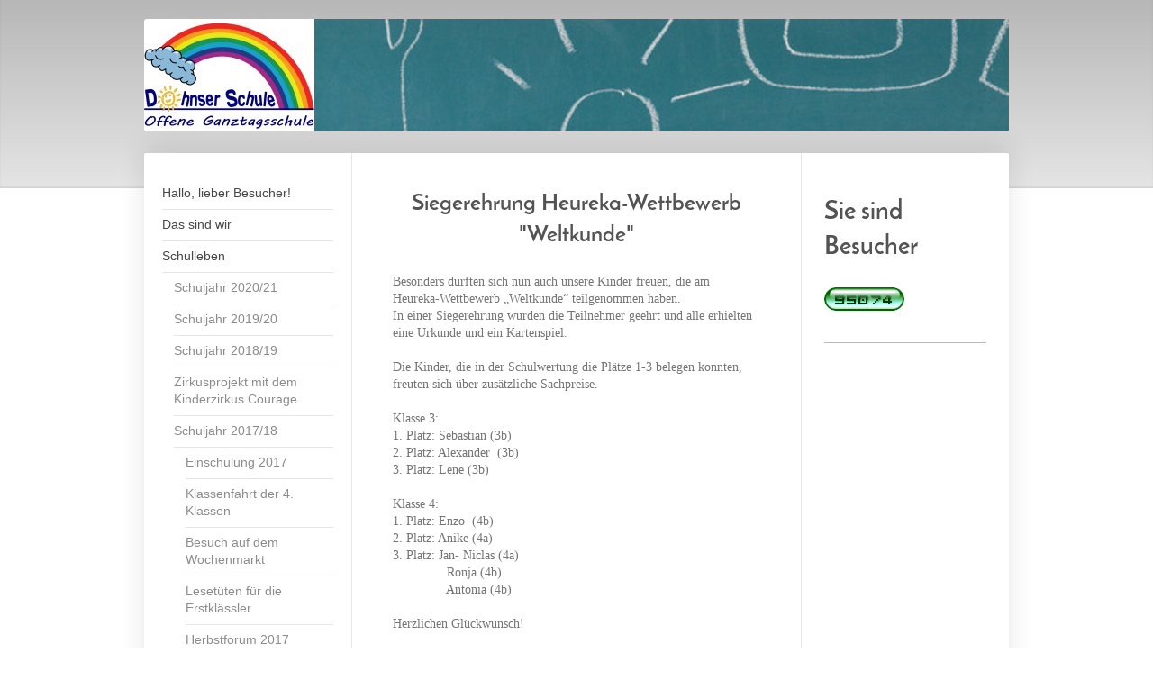

--- FILE ---
content_type: text/html; charset=UTF-8
request_url: https://www.dohnserschule-alfeld.de/schulleben/schuljahr-2017-18/siegerehrung-heureka-wettbewerb-weltkunde/
body_size: 16959
content:
<!DOCTYPE html>
<html lang="de"  ><head prefix="og: http://ogp.me/ns# fb: http://ogp.me/ns/fb# business: http://ogp.me/ns/business#">
    <meta http-equiv="Content-Type" content="text/html; charset=utf-8"/>
    <meta name="generator" content="IONOS MyWebsite"/>
        
    <link rel="dns-prefetch" href="//cdn.website-start.de/"/>
    <link rel="dns-prefetch" href="//103.mod.mywebsite-editor.com"/>
    <link rel="dns-prefetch" href="https://103.sb.mywebsite-editor.com/"/>
    <link rel="shortcut icon" href="//cdn.website-start.de/favicon.ico"/>
        <title>Dohnser Schule Alfeld - Siegerehrung Heureka-Wettbewerb "Weltkunde"</title>
    
    <style type="text/css">@media screen and (min-device-width: 1024px) {
            .mediumScreenDisabled { display:block }
            .smallScreenDisabled { display:block }
        }
        @media screen and (max-device-width: 1024px) { .mediumScreenDisabled { display:none } }
        @media screen and (max-device-width: 568px) { .smallScreenDisabled { display:none } }
                @media screen and (min-width: 1024px) {
            .mobilepreview .mediumScreenDisabled { display:block }
            .mobilepreview .smallScreenDisabled { display:block }
        }
        @media screen and (max-width: 1024px) { .mobilepreview .mediumScreenDisabled { display:none } }
        @media screen and (max-width: 568px) { .mobilepreview .smallScreenDisabled { display:none } }</style>
    <meta name="viewport" content="width=1025"/>

<meta name="format-detection" content="telephone=no"/>
        <meta name="description" content="Neue Seite"/>
            <meta name="robots" content="index,follow"/>
        <link href="//cdn.website-start.de/templates/2040/style.css?1763478093678" rel="stylesheet" type="text/css"/>
    <link href="https://www.dohnserschule-alfeld.de/s/style/theming.css?1740988026" rel="stylesheet" type="text/css"/>
    <link href="//cdn.website-start.de/app/cdn/min/group/web.css?1763478093678" rel="stylesheet" type="text/css"/>
<link href="//cdn.website-start.de/app/cdn/min/moduleserver/css/de_DE/common,counter,shoppingbasket?1763478093678" rel="stylesheet" type="text/css"/>
    <link href="//cdn.website-start.de/app/cdn/min/group/mobilenavigation.css?1763478093678" rel="stylesheet" type="text/css"/>
    <link href="https://103.sb.mywebsite-editor.com/app/logstate2-css.php?site=213523590&amp;t=1768867408" rel="stylesheet" type="text/css"/>

<script type="text/javascript">
    /* <![CDATA[ */
var stagingMode = '';
    /* ]]> */
</script>
<script src="https://103.sb.mywebsite-editor.com/app/logstate-js.php?site=213523590&amp;t=1768867408"></script>

    <link href="//cdn.website-start.de/templates/2040/print.css?1763478093678" rel="stylesheet" media="print" type="text/css"/>
    <script type="text/javascript">
    /* <![CDATA[ */
    var systemurl = 'https://103.sb.mywebsite-editor.com/';
    var webPath = '/';
    var proxyName = '';
    var webServerName = 'www.dohnserschule-alfeld.de';
    var sslServerUrl = 'https://www.dohnserschule-alfeld.de';
    var nonSslServerUrl = 'http://www.dohnserschule-alfeld.de';
    var webserverProtocol = 'http://';
    var nghScriptsUrlPrefix = '//103.mod.mywebsite-editor.com';
    var sessionNamespace = 'DIY_SB';
    var jimdoData = {
        cdnUrl:  '//cdn.website-start.de/',
        messages: {
            lightBox: {
    image : 'Bild',
    of: 'von'
}

        },
        isTrial: 0,
        pageId: 925899699    };
    var script_basisID = "213523590";

    diy = window.diy || {};
    diy.web = diy.web || {};

        diy.web.jsBaseUrl = "//cdn.website-start.de/s/build/";

    diy.context = diy.context || {};
    diy.context.type = diy.context.type || 'web';
    /* ]]> */
</script>

<script type="text/javascript" src="//cdn.website-start.de/app/cdn/min/group/web.js?1763478093678" crossorigin="anonymous"></script><script type="text/javascript" src="//cdn.website-start.de/s/build/web.bundle.js?1763478093678" crossorigin="anonymous"></script><script type="text/javascript" src="//cdn.website-start.de/app/cdn/min/group/mobilenavigation.js?1763478093678" crossorigin="anonymous"></script><script src="//cdn.website-start.de/app/cdn/min/moduleserver/js/de_DE/common,counter,shoppingbasket?1763478093678"></script>
<script type="text/javascript" src="https://cdn.website-start.de/proxy/apps/static/resource/dependencies/"></script><script type="text/javascript">
                    if (typeof require !== 'undefined') {
                        require.config({
                            waitSeconds : 10,
                            baseUrl : 'https://cdn.website-start.de/proxy/apps/static/js/'
                        });
                    }
                </script><script type="text/javascript" src="//cdn.website-start.de/app/cdn/min/group/pfcsupport.js?1763478093678" crossorigin="anonymous"></script>    <meta property="og:type" content="business.business"/>
    <meta property="og:url" content="https://www.dohnserschule-alfeld.de/schulleben/schuljahr-2017-18/siegerehrung-heureka-wettbewerb-weltkunde/"/>
    <meta property="og:title" content="Dohnser Schule Alfeld - Siegerehrung Heureka-Wettbewerb &quot;Weltkunde&quot;"/>
            <meta property="og:description" content="Neue Seite"/>
                <meta property="og:image" content="https://www.dohnserschule-alfeld.de/s/misc/logo.jpg?t=1765908813"/>
        <meta property="business:contact_data:country_name" content="Deutschland"/>
    
    
    
    
    
    
    
    
</head>


<body class="body   cc-pagemode-default diyfeSidebarRight diy-market-de_DE" data-pageid="925899699" id="page-925899699">
    
    <div class="diyw">
        <div class="diyweb diywebSingleNav">
	<div class="diywebContainer">
		<div class="diyfeMobileNav">
		
<nav id="diyfeMobileNav" class="diyfeCA diyfeCA1" role="navigation">
    <a title="Navigation aufklappen/zuklappen">Navigation aufklappen/zuklappen</a>
    <ul class="mainNav1"><li class=" hasSubNavigation"><a data-page-id="925853775" href="https://www.dohnserschule-alfeld.de/" class=" level_1"><span>Hallo, lieber Besucher!</span></a></li><li class=" hasSubNavigation"><a data-page-id="919289541" href="https://www.dohnserschule-alfeld.de/das-sind-wir/" class=" level_1"><span>Das sind wir</span></a><span class="diyfeDropDownSubOpener">&nbsp;</span><div class="diyfeDropDownSubList diyfeCA diyfeCA1"><ul class="mainNav2"><li class=" hasSubNavigation"><a data-page-id="919551581" href="https://www.dohnserschule-alfeld.de/das-sind-wir/historie/" class=" level_2"><span>Historie</span></a></li><li class=" hasSubNavigation"><a data-page-id="919551582" href="https://www.dohnserschule-alfeld.de/das-sind-wir/unsere-schule-heute/" class=" level_2"><span>Unsere Schule heute</span></a><span class="diyfeDropDownSubOpener">&nbsp;</span><div class="diyfeDropDownSubList diyfeCA diyfeCA1"><ul class="mainNav3"><li class=" hasSubNavigation"><a data-page-id="919636021" href="https://www.dohnserschule-alfeld.de/das-sind-wir/unsere-schule-heute/schulrundgang/" class=" level_3"><span>Schulrundgang</span></a></li></ul></div></li><li class=" hasSubNavigation"><a data-page-id="925933351" href="https://www.dohnserschule-alfeld.de/das-sind-wir/schulleitung/" class=" level_2"><span>Schulleitung</span></a></li><li class=" hasSubNavigation"><a data-page-id="919551645" href="https://www.dohnserschule-alfeld.de/das-sind-wir/kollegium/" class=" level_2"><span>Kollegium</span></a><span class="diyfeDropDownSubOpener">&nbsp;</span><div class="diyfeDropDownSubList diyfeCA diyfeCA1"><ul class="mainNav3"><li class=" hasSubNavigation"><a data-page-id="925933348" href="https://www.dohnserschule-alfeld.de/das-sind-wir/kollegium/2019-kollegiumsausflug-nach-bremen/" class=" level_3"><span>2019 Kollegiumsausflug nach Bremen</span></a></li><li class=" hasSubNavigation"><a data-page-id="925907945" href="https://www.dohnserschule-alfeld.de/das-sind-wir/kollegium/2018-kollegiumsausflug-nach-lüneburg/" class=" level_3"><span>2018 Kollegiumsausflug nach Lüneburg</span></a></li></ul></div></li><li class=" hasSubNavigation"><a data-page-id="919843496" href="https://www.dohnserschule-alfeld.de/das-sind-wir/betreuung/" class=" level_2"><span>Betreuung</span></a><span class="diyfeDropDownSubOpener">&nbsp;</span><div class="diyfeDropDownSubList diyfeCA diyfeCA1"><ul class="mainNav3"><li class=" hasSubNavigation"><a data-page-id="919636190" href="https://www.dohnserschule-alfeld.de/das-sind-wir/betreuung/pädagogische-mitarbeiterinnen/" class=" level_3"><span>Pädagogische Mitarbeiterinnen</span></a></li><li class=" hasSubNavigation"><a data-page-id="919843498" href="https://www.dohnserschule-alfeld.de/das-sind-wir/betreuung/betreuungs-aktivitäten/" class=" level_3"><span>Betreuungs-Aktivitäten</span></a></li></ul></div></li><li class=" hasSubNavigation"><a data-page-id="925933352" href="https://www.dohnserschule-alfeld.de/das-sind-wir/sekretariat/" class=" level_2"><span>Sekretariat</span></a></li><li class=" hasSubNavigation"><a data-page-id="925933353" href="https://www.dohnserschule-alfeld.de/das-sind-wir/hausmeister/" class=" level_2"><span>Hausmeister</span></a></li><li class=" hasSubNavigation"><a data-page-id="925933354" href="https://www.dohnserschule-alfeld.de/das-sind-wir/reinigungsteam/" class=" level_2"><span>Reinigungsteam</span></a></li><li class=" hasSubNavigation"><a data-page-id="919840146" href="https://www.dohnserschule-alfeld.de/das-sind-wir/unsere-klassen/" class=" level_2"><span>Unsere Klassen</span></a></li><li class=" hasSubNavigation"><a data-page-id="919840148" href="https://www.dohnserschule-alfeld.de/das-sind-wir/schulkindergarten-skg/" class=" level_2"><span>Schulkindergarten (SKG)</span></a></li><li class=" hasSubNavigation"><a data-page-id="925523113" href="https://www.dohnserschule-alfeld.de/das-sind-wir/schulvorstand-2024-25/" class=" level_2"><span>Schulvorstand 2024/25</span></a></li><li class=" hasSubNavigation"><a data-page-id="925226164" href="https://www.dohnserschule-alfeld.de/das-sind-wir/gesamtkonferenz-2024-25/" class=" level_2"><span>Gesamtkonferenz 2024/25</span></a></li><li class=" hasSubNavigation"><a data-page-id="925226151" href="https://www.dohnserschule-alfeld.de/das-sind-wir/fachkonferenzen-2024-25/" class=" level_2"><span>Fachkonferenzen 2024/25</span></a></li><li class=" hasSubNavigation"><a data-page-id="919551682" href="https://www.dohnserschule-alfeld.de/das-sind-wir/schulelternrat-2024-25/" class=" level_2"><span>Schulelternrat  2024/25</span></a></li><li class=" hasSubNavigation"><a data-page-id="925875990" href="https://www.dohnserschule-alfeld.de/das-sind-wir/schülerrat/" class=" level_2"><span>Schülerrat</span></a><span class="diyfeDropDownSubOpener">&nbsp;</span><div class="diyfeDropDownSubList diyfeCA diyfeCA1"><ul class="mainNav3"><li class=" hasSubNavigation"><a data-page-id="925942030" href="https://www.dohnserschule-alfeld.de/das-sind-wir/schülerrat/aufgaben/" class=" level_3"><span>Aufgaben</span></a></li><li class=" hasSubNavigation"><a data-page-id="925933678" href="https://www.dohnserschule-alfeld.de/das-sind-wir/schülerrat/ergebnisse-aus-unseren-schülerratssitzungen/" class=" level_3"><span>Ergebnisse aus unseren Schülerratssitzungen</span></a></li><li class=" hasSubNavigation"><a data-page-id="925907283" href="https://www.dohnserschule-alfeld.de/das-sind-wir/schülerrat/aktion-alfelder-engel/" class=" level_3"><span>Aktion Alfelder Engel</span></a></li><li class=" hasSubNavigation"><a data-page-id="925885773" href="https://www.dohnserschule-alfeld.de/das-sind-wir/schülerrat/aktion-sammeldrache/" class=" level_3"><span>Aktion Sammeldrache</span></a></li></ul></div></li><li class=" hasSubNavigation"><a data-page-id="919690485" href="https://www.dohnserschule-alfeld.de/das-sind-wir/unser-schul-t-shirt/" class=" level_2"><span>Unser Schul-T-Shirt</span></a></li><li class=" hasSubNavigation"><a data-page-id="919411805" href="https://www.dohnserschule-alfeld.de/das-sind-wir/links-für-kinder/" class=" level_2"><span>Links für Kinder</span></a></li><li class=" hasSubNavigation"><a data-page-id="919868908" href="https://www.dohnserschule-alfeld.de/das-sind-wir/praktikum-an-der-dohnser-schule/" class=" level_2"><span>Praktikum an der Dohnser Schule</span></a><span class="diyfeDropDownSubOpener">&nbsp;</span><div class="diyfeDropDownSubList diyfeCA diyfeCA1"><ul class="mainNav3"><li class=" hasSubNavigation"><a data-page-id="925530230" href="https://www.dohnserschule-alfeld.de/das-sind-wir/praktikum-an-der-dohnser-schule/ghr-300-2017/" class=" level_3"><span>GHR 300 - 2017</span></a></li><li class=" hasSubNavigation"><a data-page-id="925900346" href="https://www.dohnserschule-alfeld.de/das-sind-wir/praktikum-an-der-dohnser-schule/ghr-300-2018/" class=" level_3"><span>GHR 300 - 2018</span></a></li><li class=" hasSubNavigation"><a data-page-id="925883319" href="https://www.dohnserschule-alfeld.de/das-sind-wir/praktikum-an-der-dohnser-schule/asp/" class=" level_3"><span>ASP</span></a></li><li class=" hasSubNavigation"><a data-page-id="925887737" href="https://www.dohnserschule-alfeld.de/das-sind-wir/praktikum-an-der-dohnser-schule/bbs-sozialp-assistentin/" class=" level_3"><span>BBS Sozialp. Assistentin</span></a></li></ul></div></li><li class=" hasSubNavigation"><a data-page-id="925502925" href="https://www.dohnserschule-alfeld.de/das-sind-wir/schulchor/" class=" level_2"><span>Schulchor</span></a></li><li class=" hasSubNavigation"><a data-page-id="925803870" href="https://www.dohnserschule-alfeld.de/das-sind-wir/allgemeine-informationen/" class=" level_2"><span>Allgemeine Informationen</span></a><span class="diyfeDropDownSubOpener">&nbsp;</span><div class="diyfeDropDownSubList diyfeCA diyfeCA1"><ul class="mainNav3"><li class=" hasSubNavigation"><a data-page-id="925803877" href="https://www.dohnserschule-alfeld.de/das-sind-wir/allgemeine-informationen/befreiung-vom-unterricht/" class=" level_3"><span>Befreiung vom Unterricht</span></a></li><li class=" hasSubNavigation"><a data-page-id="925803879" href="https://www.dohnserschule-alfeld.de/das-sind-wir/allgemeine-informationen/unterrichtsbefreiung-aus-anlass-kirchlicher-feiertage/" class=" level_3"><span>Unterrichtsbefreiung aus Anlass kirchlicher Feiertage</span></a></li><li class=" hasSubNavigation"><a data-page-id="925803878" href="https://www.dohnserschule-alfeld.de/das-sind-wir/allgemeine-informationen/ansteckende-krankheiten/" class=" level_3"><span>Ansteckende Krankheiten</span></a></li><li class=" hasSubNavigation"><a data-page-id="925803880" href="https://www.dohnserschule-alfeld.de/das-sind-wir/allgemeine-informationen/unterrichtsausfall-bei-besonderen-wetterbedingungen/" class=" level_3"><span>Unterrichtsausfall bei besonderen Wetterbedingungen</span></a></li><li class=" hasSubNavigation"><a data-page-id="925803881" href="https://www.dohnserschule-alfeld.de/das-sind-wir/allgemeine-informationen/hitzefrei/" class=" level_3"><span>Hitzefrei</span></a></li><li class=" hasSubNavigation"><a data-page-id="925803882" href="https://www.dohnserschule-alfeld.de/das-sind-wir/allgemeine-informationen/verbot-des-mitbringens-von-waffen/" class=" level_3"><span>Verbot des Mitbringens von Waffen</span></a></li><li class=" hasSubNavigation"><a data-page-id="925803883" href="https://www.dohnserschule-alfeld.de/das-sind-wir/allgemeine-informationen/gesetzlicher-unfallversicherungsschutz/" class=" level_3"><span>Gesetzlicher Unfallversicherungsschutz</span></a></li><li class=" hasSubNavigation"><a data-page-id="925803885" href="https://www.dohnserschule-alfeld.de/das-sind-wir/allgemeine-informationen/elternvertretung-in-der-schule/" class=" level_3"><span>Elternvertretung in der Schule</span></a></li><li class=" hasSubNavigation"><a data-page-id="925803886" href="https://www.dohnserschule-alfeld.de/das-sind-wir/allgemeine-informationen/schulvorstand/" class=" level_3"><span>Schulvorstand</span></a></li><li class=" hasSubNavigation"><a data-page-id="925804286" href="https://www.dohnserschule-alfeld.de/das-sind-wir/allgemeine-informationen/verlässliche-grundschule-und-offene-ganztagsschule/" class=" level_3"><span>Verlässliche Grundschule und offene Ganztagsschule</span></a></li></ul></div></li></ul></div></li><li class="parent hasSubNavigation"><a data-page-id="919289553" href="https://www.dohnserschule-alfeld.de/schulleben/" class="parent level_1"><span>Schulleben</span></a><span class="diyfeDropDownSubOpener">&nbsp;</span><div class="diyfeDropDownSubList diyfeCA diyfeCA1"><ul class="mainNav2"><li class=" hasSubNavigation"><a data-page-id="925940670" href="https://www.dohnserschule-alfeld.de/schulleben/schuljahr-2020-21/" class=" level_2"><span>Schuljahr 2020/21</span></a></li><li class=" hasSubNavigation"><a data-page-id="925923078" href="https://www.dohnserschule-alfeld.de/schulleben/schuljahr-2019-20/" class=" level_2"><span>Schuljahr 2019/20</span></a><span class="diyfeDropDownSubOpener">&nbsp;</span><div class="diyfeDropDownSubList diyfeCA diyfeCA1"><ul class="mainNav3"><li class=" hasSubNavigation"><a data-page-id="925932832" href="https://www.dohnserschule-alfeld.de/schulleben/schuljahr-2019-20/rosenmontag/" class=" level_3"><span>Rosenmontag</span></a></li><li class=" hasSubNavigation"><a data-page-id="925932833" href="https://www.dohnserschule-alfeld.de/schulleben/schuljahr-2019-20/heureka/" class=" level_3"><span>HEUREKA!</span></a></li><li class=" hasSubNavigation"><a data-page-id="925932834" href="https://www.dohnserschule-alfeld.de/schulleben/schuljahr-2019-20/zirkus-dohnserparello/" class=" level_3"><span>Zirkus Dohnserparello</span></a></li><li class=" hasSubNavigation"><a data-page-id="925932835" href="https://www.dohnserschule-alfeld.de/schulleben/schuljahr-2019-20/fußballturniere/" class=" level_3"><span>Fußballturniere</span></a></li><li class=" hasSubNavigation"><a data-page-id="925932836" href="https://www.dohnserschule-alfeld.de/schulleben/schuljahr-2019-20/theater-die-schatzinsel/" class=" level_3"><span>Theater "Die Schatzinsel"</span></a></li><li class=" hasSubNavigation"><a data-page-id="925932837" href="https://www.dohnserschule-alfeld.de/schulleben/schuljahr-2019-20/busschule/" class=" level_3"><span>Busschule</span></a></li><li class=" hasSubNavigation"><a data-page-id="925924755" href="https://www.dohnserschule-alfeld.de/schulleben/schuljahr-2019-20/sinnespfad-aktion/" class=" level_3"><span>Sinnespfad-Aktion</span></a></li><li class=" hasSubNavigation"><a data-page-id="925923790" href="https://www.dohnserschule-alfeld.de/schulleben/schuljahr-2019-20/einschulung-des-schulkindergartens-2019/" class=" level_3"><span>Einschulung des Schulkindergartens 2019</span></a></li><li class=" hasSubNavigation"><a data-page-id="925923789" href="https://www.dohnserschule-alfeld.de/schulleben/schuljahr-2019-20/einschulung-2019/" class=" level_3"><span>Einschulung 2019</span></a></li></ul></div></li><li class=" hasSubNavigation"><a data-page-id="925902519" href="https://www.dohnserschule-alfeld.de/schulleben/schuljahr-2018-19/" class=" level_2"><span>Schuljahr 2018/19</span></a><span class="diyfeDropDownSubOpener">&nbsp;</span><div class="diyfeDropDownSubList diyfeCA diyfeCA1"><ul class="mainNav3"><li class=" hasSubNavigation"><a data-page-id="925903526" href="https://www.dohnserschule-alfeld.de/schulleben/schuljahr-2018-19/einschulung-2018/" class=" level_3"><span>Einschulung 2018</span></a></li><li class=" hasSubNavigation"><a data-page-id="925903531" href="https://www.dohnserschule-alfeld.de/schulleben/schuljahr-2018-19/schützenumzug-2018/" class=" level_3"><span>Schützenumzug 2018</span></a></li><li class=" hasSubNavigation"><a data-page-id="925903527" href="https://www.dohnserschule-alfeld.de/schulleben/schuljahr-2018-19/ausflug-ins-maislabyrinth-nach-warzen-jg-2/" class=" level_3"><span>Ausflug ins Maislabyrinth nach Warzen Jg.2</span></a></li><li class=" hasSubNavigation"><a data-page-id="925903697" href="https://www.dohnserschule-alfeld.de/schulleben/schuljahr-2018-19/klassenfahrt-nach-silberborn/" class=" level_3"><span>Klassenfahrt nach Silberborn</span></a></li><li class=" hasSubNavigation"><a data-page-id="925904321" href="https://www.dohnserschule-alfeld.de/schulleben/schuljahr-2018-19/projekt-forschen-und-entdecken/" class=" level_3"><span>Projekt "Forschen und Entdecken"</span></a></li><li class=" hasSubNavigation"><a data-page-id="925904301" href="https://www.dohnserschule-alfeld.de/schulleben/schuljahr-2018-19/trinkwasserprojekt-der-evi/" class=" level_3"><span>Trinkwasserprojekt der EVI</span></a></li><li class=" hasSubNavigation"><a data-page-id="925904963" href="https://www.dohnserschule-alfeld.de/schulleben/schuljahr-2018-19/tag-des-zebrastreifens/" class=" level_3"><span>Tag des Zebrastreifens</span></a></li><li class=" hasSubNavigation"><a data-page-id="925904953" href="https://www.dohnserschule-alfeld.de/schulleben/schuljahr-2018-19/apfelernte/" class=" level_3"><span>Apfelernte</span></a></li><li class=" hasSubNavigation"><a data-page-id="925905234" href="https://www.dohnserschule-alfeld.de/schulleben/schuljahr-2018-19/spenden-sammeln-für-die-tombola/" class=" level_3"><span>Spenden sammeln für die Tombola</span></a></li><li class=" hasSubNavigation"><a data-page-id="925905392" href="https://www.dohnserschule-alfeld.de/schulleben/schuljahr-2018-19/lesetüten-für-die-erstklässler/" class=" level_3"><span>Lesetüten für die Erstklässler</span></a></li><li class=" hasSubNavigation"><a data-page-id="925905562" href="https://www.dohnserschule-alfeld.de/schulleben/schuljahr-2018-19/jubiläumsschulfest-70-jahre-dohnser-schule/" class=" level_3"><span>Jubiläumsschulfest - 70 Jahre Dohnser Schule</span></a></li><li class=" hasSubNavigation"><a data-page-id="925905918" href="https://www.dohnserschule-alfeld.de/schulleben/schuljahr-2018-19/orgelentdeckertag-2018/" class=" level_3"><span>Orgelentdeckertag 2018</span></a></li><li class=" hasSubNavigation"><a data-page-id="925905920" href="https://www.dohnserschule-alfeld.de/schulleben/schuljahr-2018-19/stadtführung-jg-4/" class=" level_3"><span>Stadtführung Jg.4</span></a></li><li class=" hasSubNavigation"><a data-page-id="925905932" href="https://www.dohnserschule-alfeld.de/schulleben/schuljahr-2018-19/waldrallye-kl-3a/" class=" level_3"><span>Waldrallye Kl.3a</span></a></li><li class=" hasSubNavigation"><a data-page-id="925906063" href="https://www.dohnserschule-alfeld.de/schulleben/schuljahr-2018-19/brötchen-backen-kl-3c/" class=" level_3"><span>Brötchen backen Kl.3c</span></a></li><li class=" hasSubNavigation"><a data-page-id="925906109" href="https://www.dohnserschule-alfeld.de/schulleben/schuljahr-2018-19/herbstforum/" class=" level_3"><span>Herbstforum</span></a></li><li class=" hasSubNavigation"><a data-page-id="925907141" href="https://www.dohnserschule-alfeld.de/schulleben/schuljahr-2018-19/sicherheitswesten-für-die-erstklässler/" class=" level_3"><span>Sicherheitswesten für die Erstklässler</span></a></li><li class=" hasSubNavigation"><a data-page-id="925907557" href="https://www.dohnserschule-alfeld.de/schulleben/schuljahr-2018-19/heureka-schülerwettbewerb-mensch-und-natur/" class=" level_3"><span>Heureka-Schülerwettbewerb "Mensch und Natur"</span></a></li><li class=" hasSubNavigation"><a data-page-id="925907581" href="https://www.dohnserschule-alfeld.de/schulleben/schuljahr-2018-19/hoferkundung-auf-hof-luna-kl-3c/" class=" level_3"><span>Hoferkundung auf Hof Luna - Kl.3c</span></a></li><li class=" hasSubNavigation"><a data-page-id="925907636" href="https://www.dohnserschule-alfeld.de/schulleben/schuljahr-2018-19/klasse2000-besuch-in-jg-2/" class=" level_3"><span>Klasse2000 - Besuch in Jg.2</span></a></li><li class=" hasSubNavigation"><a data-page-id="925907637" href="https://www.dohnserschule-alfeld.de/schulleben/schuljahr-2018-19/brückenjahr-stationentag/" class=" level_3"><span>Brückenjahr Stationentag</span></a></li><li class=" hasSubNavigation"><a data-page-id="925908034" href="https://www.dohnserschule-alfeld.de/schulleben/schuljahr-2018-19/bundesweiter-vorlesetag/" class=" level_3"><span>Bundesweiter Vorlesetag</span></a></li><li class=" hasSubNavigation"><a data-page-id="925908463" href="https://www.dohnserschule-alfeld.de/schulleben/schuljahr-2018-19/gruselnacht-der-klasse-4a/" class=" level_3"><span>Gruselnacht der Klasse 4a</span></a></li><li class=" hasSubNavigation"><a data-page-id="925909260" href="https://www.dohnserschule-alfeld.de/schulleben/schuljahr-2018-19/strom-und-energie-kl-4b/" class=" level_3"><span>Strom und Energie - Kl.4b</span></a></li><li class=" hasSubNavigation"><a data-page-id="925909397" href="https://www.dohnserschule-alfeld.de/schulleben/schuljahr-2018-19/theaterbesuch-schneewittchen/" class=" level_3"><span>Theaterbesuch "Schneewittchen"</span></a></li><li class=" hasSubNavigation"><a data-page-id="925909442" href="https://www.dohnserschule-alfeld.de/schulleben/schuljahr-2018-19/weihnachts-wünschebaumaktion-der-marianne-tewes-stiftung/" class=" level_3"><span>Weihnachts-Wünschebaumaktion der Marianne Tewes Stiftung</span></a></li><li class=" hasSubNavigation"><a data-page-id="925909907" href="https://www.dohnserschule-alfeld.de/schulleben/schuljahr-2018-19/advent-advent/" class=" level_3"><span>Advent...Advent...</span></a></li><li class=" hasSubNavigation"><a data-page-id="925910106" href="https://www.dohnserschule-alfeld.de/schulleben/schuljahr-2018-19/auftritt-des-regenbogenchors-beim-tag-der-hausmusik/" class=" level_3"><span>Auftritt des Regenbogenchors beim "Tag der Hausmusik"</span></a></li><li class=" hasSubNavigation"><a data-page-id="925910108" href="https://www.dohnserschule-alfeld.de/schulleben/schuljahr-2018-19/adventssingen/" class=" level_3"><span>Adventssingen</span></a></li><li class=" hasSubNavigation"><a data-page-id="925910345" href="https://www.dohnserschule-alfeld.de/schulleben/schuljahr-2018-19/gesundes-frühstück/" class=" level_3"><span>Gesundes Frühstück</span></a></li><li class=" hasSubNavigation"><a data-page-id="925910479" href="https://www.dohnserschule-alfeld.de/schulleben/schuljahr-2018-19/schnuppertag-an-der-carl-bescheidt-realschule/" class=" level_3"><span>Schnuppertag an der Carl-Bescheidt-Realschule</span></a></li><li class=" hasSubNavigation"><a data-page-id="925910630" href="https://www.dohnserschule-alfeld.de/schulleben/schuljahr-2018-19/brandschutzerziehung-kl-3/" class=" level_3"><span>Brandschutzerziehung Kl.3</span></a></li><li class=" hasSubNavigation"><a data-page-id="925910629" href="https://www.dohnserschule-alfeld.de/schulleben/schuljahr-2018-19/experimentierwerkstatt-in-der-universität-hildesheim/" class=" level_3"><span>Experimentierwerkstatt in der Universität Hildesheim</span></a></li><li class=" hasSubNavigation"><a data-page-id="925911104" href="https://www.dohnserschule-alfeld.de/schulleben/schuljahr-2018-19/weihnachtsforum/" class=" level_3"><span>Weihnachtsforum</span></a></li><li class=" hasSubNavigation"><a data-page-id="925912749" href="https://www.dohnserschule-alfeld.de/schulleben/schuljahr-2018-19/medienprojekt-fit-und-fair-im-netz/" class=" level_3"><span>Medienprojekt "Fit und fair im Netz"</span></a></li><li class=" hasSubNavigation"><a data-page-id="925912750" href="https://www.dohnserschule-alfeld.de/schulleben/schuljahr-2018-19/präsentationen-aus-dem-ganztag/" class=" level_3"><span>Präsentationen aus dem Ganztag</span></a></li><li class=" hasSubNavigation"><a data-page-id="925913237" href="https://www.dohnserschule-alfeld.de/schulleben/schuljahr-2018-19/fußballturnier-der-jungen/" class=" level_3"><span>Fußballturnier der Jungen</span></a></li><li class=" hasSubNavigation"><a data-page-id="925913399" href="https://www.dohnserschule-alfeld.de/schulleben/schuljahr-2018-19/fußballturnier-der-mädchen/" class=" level_3"><span>Fußballturnier der Mädchen</span></a></li><li class=" hasSubNavigation"><a data-page-id="925913660" href="https://www.dohnserschule-alfeld.de/schulleben/schuljahr-2018-19/jugend-forscht-2019/" class=" level_3"><span>Jugend forscht 2019</span></a></li><li class=" hasSubNavigation"><a data-page-id="925913706" href="https://www.dohnserschule-alfeld.de/schulleben/schuljahr-2018-19/siegerehrung-heureka-wettbewerb/" class=" level_3"><span>Siegerehrung HEUREKA!-Wettbewerb</span></a></li><li class=" hasSubNavigation"><a data-page-id="925913707" href="https://www.dohnserschule-alfeld.de/schulleben/schuljahr-2018-19/aufführung-des-regenbogenchors/" class=" level_3"><span>Aufführung des Regenbogenchors</span></a></li><li class=" hasSubNavigation"><a data-page-id="925914277" href="https://www.dohnserschule-alfeld.de/schulleben/schuljahr-2018-19/besuch-bei-der-feuerwehr/" class=" level_3"><span>Besuch bei der Feuerwehr</span></a></li><li class=" hasSubNavigation"><a data-page-id="925914353" href="https://www.dohnserschule-alfeld.de/schulleben/schuljahr-2018-19/schulgottesdienst-in-der-friedenskirche/" class=" level_3"><span>Schulgottesdienst in der Friedenskirche</span></a></li><li class=" hasSubNavigation"><a data-page-id="925914359" href="https://www.dohnserschule-alfeld.de/schulleben/schuljahr-2018-19/willkommen-frau-ehrentraut/" class=" level_3"><span>Willkommen Frau Ehrentraut</span></a></li><li class=" hasSubNavigation"><a data-page-id="925914682" href="https://www.dohnserschule-alfeld.de/schulleben/schuljahr-2018-19/schnuppertag-am-gymnasium-alfeld/" class=" level_3"><span>Schnuppertag am Gymnasium Alfeld</span></a></li><li class=" hasSubNavigation"><a data-page-id="925914752" href="https://www.dohnserschule-alfeld.de/schulleben/schuljahr-2018-19/schnuppertag-an-der-hauptschule/" class=" level_3"><span>Schnuppertag an der Hauptschule</span></a></li><li class=" hasSubNavigation"><a data-page-id="925915969" href="https://www.dohnserschule-alfeld.de/schulleben/schuljahr-2018-19/rosenmontag/" class=" level_3"><span>Rosenmontag</span></a></li><li class=" hasSubNavigation"><a data-page-id="925916793" href="https://www.dohnserschule-alfeld.de/schulleben/schuljahr-2018-19/gewaltschutztraining-im-3-schuljahr/" class=" level_3"><span>Gewaltschutztraining im 3. Schuljahr</span></a></li><li class=" hasSubNavigation"><a data-page-id="925917498" href="https://www.dohnserschule-alfeld.de/schulleben/schuljahr-2018-19/skipping-hearts-workshop/" class=" level_3"><span>Skipping-Hearts Workshop</span></a></li><li class=" hasSubNavigation"><a data-page-id="925917795" href="https://www.dohnserschule-alfeld.de/schulleben/schuljahr-2018-19/frühling-im-schulgarten/" class=" level_3"><span>Frühling im Schulgarten</span></a></li><li class=" hasSubNavigation"><a data-page-id="925917836" href="https://www.dohnserschule-alfeld.de/schulleben/schuljahr-2018-19/heureka-wettbewerb-weltkunde/" class=" level_3"><span>Heureka-Wettbewerb "Weltkunde"</span></a></li><li class=" hasSubNavigation"><a data-page-id="925917832" href="https://www.dohnserschule-alfeld.de/schulleben/schuljahr-2018-19/osterforum/" class=" level_3"><span>Osterforum</span></a></li><li class=" hasSubNavigation"><a data-page-id="925918633" href="https://www.dohnserschule-alfeld.de/schulleben/schuljahr-2018-19/besuch-der-bläser-ag-des-gymnasiums/" class=" level_3"><span>Besuch der Bläser-AG des Gymnasiums</span></a></li><li class=" hasSubNavigation"><a data-page-id="925918977" href="https://www.dohnserschule-alfeld.de/schulleben/schuljahr-2018-19/klasse-2000-besuch-in-jg-2/" class=" level_3"><span>Klasse 2000- Besuch in Jg. 2</span></a></li><li class=" hasSubNavigation"><a data-page-id="925919219" href="https://www.dohnserschule-alfeld.de/schulleben/schuljahr-2018-19/busschule-jg-1-skg/" class=" level_3"><span>Busschule - Jg. 1 + SKG</span></a></li><li class=" hasSubNavigation"><a data-page-id="925919287" href="https://www.dohnserschule-alfeld.de/schulleben/schuljahr-2018-19/ich-schenk-dir-eine-geschichte/" class=" level_3"><span>Ich schenk dir eine Geschichte</span></a></li><li class=" hasSubNavigation"><a data-page-id="925919390" href="https://www.dohnserschule-alfeld.de/schulleben/schuljahr-2018-19/känguru-wettbewerb-siegerehrung/" class=" level_3"><span>Känguru-Wettbewerb/ Siegerehrung</span></a></li><li class=" hasSubNavigation"><a data-page-id="925919747" href="https://www.dohnserschule-alfeld.de/schulleben/schuljahr-2018-19/gesundes-frühstück-1/" class=" level_3"><span>Gesundes Frühstück</span></a></li><li class=" hasSubNavigation"><a data-page-id="925919916" href="https://www.dohnserschule-alfeld.de/schulleben/schuljahr-2018-19/busfahrtraining-jg-2-4/" class=" level_3"><span>Busfahrtraining Jg. 2-4</span></a></li><li class=" hasSubNavigation"><a data-page-id="925920171" href="https://www.dohnserschule-alfeld.de/schulleben/schuljahr-2018-19/igel-konzert-jg-2/" class=" level_3"><span>IGEL-Konzert Jg.2</span></a></li><li class=" hasSubNavigation"><a data-page-id="925920502" href="https://www.dohnserschule-alfeld.de/schulleben/schuljahr-2018-19/bundesjugendspiele-jg-3-4/" class=" level_3"><span>Bundesjugendspiele Jg. 3+4</span></a></li><li class=" hasSubNavigation"><a data-page-id="925920833" href="https://www.dohnserschule-alfeld.de/schulleben/schuljahr-2018-19/autorenlesung-werner-holzwarth/" class=" level_3"><span>Autorenlesung Werner Holzwarth</span></a></li><li class=" hasSubNavigation"><a data-page-id="925920835" href="https://www.dohnserschule-alfeld.de/schulleben/schuljahr-2018-19/siegerehrung-bjs/" class=" level_3"><span>Siegerehrung BJS</span></a></li><li class=" hasSubNavigation"><a data-page-id="925921239" href="https://www.dohnserschule-alfeld.de/schulleben/schuljahr-2018-19/radfahrprüfung-jg-4/" class=" level_3"><span>Radfahrprüfung Jg.4</span></a></li><li class=" hasSubNavigation"><a data-page-id="925921323" href="https://www.dohnserschule-alfeld.de/schulleben/schuljahr-2018-19/klassenfahrt-der-3-klassen/" class=" level_3"><span>Klassenfahrt der 3. Klassen</span></a></li><li class=" hasSubNavigation"><a data-page-id="925921409" href="https://www.dohnserschule-alfeld.de/schulleben/schuljahr-2018-19/siegerehrung-heureka-wettbewerb-weltkunde/" class=" level_3"><span>Siegerehrung Heureka-Wettbewerb "Weltkunde"</span></a></li><li class=" hasSubNavigation"><a data-page-id="925921415" href="https://www.dohnserschule-alfeld.de/schulleben/schuljahr-2018-19/tuishi-pamoja-aufführung-der-musical-ag/" class=" level_3"><span>Tuishi pamoja- Aufführung der Musical-AG</span></a></li><li class=" hasSubNavigation"><a data-page-id="925921461" href="https://www.dohnserschule-alfeld.de/schulleben/schuljahr-2018-19/klassenfest-der-klasse-1c/" class=" level_3"><span>Klassenfest der Klasse 1c</span></a></li><li class=" hasSubNavigation"><a data-page-id="925921532" href="https://www.dohnserschule-alfeld.de/schulleben/schuljahr-2018-19/abschlussfest-klasse-4b/" class=" level_3"><span>Abschlussfest Klasse 4b</span></a></li><li class=" hasSubNavigation"><a data-page-id="925921724" href="https://www.dohnserschule-alfeld.de/schulleben/schuljahr-2018-19/sommerforum/" class=" level_3"><span>Sommerforum</span></a></li><li class=" hasSubNavigation"><a data-page-id="925921725" href="https://www.dohnserschule-alfeld.de/schulleben/schuljahr-2018-19/verabschiedung-der-viertklässler/" class=" level_3"><span>Verabschiedung der Viertklässler</span></a></li><li class=" hasSubNavigation"><a data-page-id="925921726" href="https://www.dohnserschule-alfeld.de/schulleben/schuljahr-2018-19/abschied-von-frau-schröder-und-frau-albrecht/" class=" level_3"><span>Abschied von Frau Schröder und Frau Albrecht</span></a></li></ul></div></li><li class=" hasSubNavigation"><a data-page-id="925890682" href="https://www.dohnserschule-alfeld.de/schulleben/zirkusprojekt-mit-dem-kinderzirkus-courage/" class=" level_2"><span>Zirkusprojekt mit dem Kinderzirkus Courage</span></a><span class="diyfeDropDownSubOpener">&nbsp;</span><div class="diyfeDropDownSubList diyfeCA diyfeCA1"><ul class="mainNav3"><li class=" hasSubNavigation"><a data-page-id="925893790" href="https://www.dohnserschule-alfeld.de/schulleben/zirkusprojekt-mit-dem-kinderzirkus-courage/der-zirkus-ist-da-aufbau-des-zeltes/" class=" level_3"><span>Der Zirkus ist da... Aufbau des Zeltes</span></a></li><li class=" hasSubNavigation"><a data-page-id="925893836" href="https://www.dohnserschule-alfeld.de/schulleben/zirkusprojekt-mit-dem-kinderzirkus-courage/die-zirkusvorstellung-der-profis/" class=" level_3"><span>Die Zirkusvorstellung der Profis</span></a></li><li class=" hasSubNavigation"><a data-page-id="925893929" href="https://www.dohnserschule-alfeld.de/schulleben/zirkusprojekt-mit-dem-kinderzirkus-courage/die-proben/" class=" level_3"><span>Die Proben...</span></a></li><li class=" hasSubNavigation"><a data-page-id="925894175" href="https://www.dohnserschule-alfeld.de/schulleben/zirkusprojekt-mit-dem-kinderzirkus-courage/manege-frei-für-die-kleinen-stars/" class=" level_3"><span>Manege frei für die kleinen Stars</span></a></li><li class=" hasSubNavigation"><a data-page-id="925894260" href="https://www.dohnserschule-alfeld.de/schulleben/zirkusprojekt-mit-dem-kinderzirkus-courage/zirkus-zirkus-rund-um-das-projekt/" class=" level_3"><span>Zirkus, Zirkus- rund um das Projekt</span></a></li><li class=" hasSubNavigation"><a data-page-id="925894285" href="https://www.dohnserschule-alfeld.de/schulleben/zirkusprojekt-mit-dem-kinderzirkus-courage/alles-hat-ein-ende-abbau-des-zeltes/" class=" level_3"><span>Alles hat ein Ende... Abbau des Zeltes</span></a></li></ul></div></li><li class="parent hasSubNavigation"><a data-page-id="925902518" href="https://www.dohnserschule-alfeld.de/schulleben/schuljahr-2017-18/" class="parent level_2"><span>Schuljahr 2017/18</span></a><span class="diyfeDropDownSubOpener">&nbsp;</span><div class="diyfeDropDownSubList diyfeCA diyfeCA1"><ul class="mainNav3"><li class=" hasSubNavigation"><a data-page-id="925868174" href="https://www.dohnserschule-alfeld.de/schulleben/schuljahr-2017-18/einschulung-2017/" class=" level_3"><span>Einschulung 2017</span></a></li><li class=" hasSubNavigation"><a data-page-id="925872337" href="https://www.dohnserschule-alfeld.de/schulleben/schuljahr-2017-18/klassenfahrt-der-4-klassen/" class=" level_3"><span>Klassenfahrt der 4. Klassen</span></a></li><li class=" hasSubNavigation"><a data-page-id="925872354" href="https://www.dohnserschule-alfeld.de/schulleben/schuljahr-2017-18/besuch-auf-dem-wochenmarkt/" class=" level_3"><span>Besuch auf dem Wochenmarkt</span></a></li><li class=" hasSubNavigation"><a data-page-id="925873659" href="https://www.dohnserschule-alfeld.de/schulleben/schuljahr-2017-18/lesetüten-für-die-erstklässler/" class=" level_3"><span>Lesetüten für die Erstklässler</span></a></li><li class=" hasSubNavigation"><a data-page-id="925875993" href="https://www.dohnserschule-alfeld.de/schulleben/schuljahr-2017-18/herbstforum-2017/" class=" level_3"><span>Herbstforum 2017</span></a></li><li class=" hasSubNavigation"><a data-page-id="925877768" href="https://www.dohnserschule-alfeld.de/schulleben/schuljahr-2017-18/pfannkuchenfest-der-2b/" class=" level_3"><span>Pfannkuchenfest der 2b</span></a></li><li class=" hasSubNavigation"><a data-page-id="925877769" href="https://www.dohnserschule-alfeld.de/schulleben/schuljahr-2017-18/vom-korn-zum-brot/" class=" level_3"><span>Vom Korn zum Brot</span></a></li><li class=" hasSubNavigation"><a data-page-id="925878297" href="https://www.dohnserschule-alfeld.de/schulleben/schuljahr-2017-18/fahrzeuge-bauen/" class=" level_3"><span>Fahrzeuge bauen</span></a></li><li class=" hasSubNavigation"><a data-page-id="925878284" href="https://www.dohnserschule-alfeld.de/schulleben/schuljahr-2017-18/sicherheitswesten-für-unsere-erstklässler/" class=" level_3"><span>Sicherheitswesten für unsere Erstklässler</span></a></li><li class=" hasSubNavigation"><a data-page-id="925878288" href="https://www.dohnserschule-alfeld.de/schulleben/schuljahr-2017-18/weihnachten-im-schuhkarton/" class=" level_3"><span>Weihnachten im Schuhkarton</span></a></li><li class=" hasSubNavigation"><a data-page-id="925878293" href="https://www.dohnserschule-alfeld.de/schulleben/schuljahr-2017-18/postkartenaktion/" class=" level_3"><span>Postkartenaktion</span></a></li><li class=" hasSubNavigation"><a data-page-id="925878298" href="https://www.dohnserschule-alfeld.de/schulleben/schuljahr-2017-18/heureka-wettbewerb/" class=" level_3"><span>Heureka-Wettbewerb</span></a></li><li class=" hasSubNavigation"><a data-page-id="925878563" href="https://www.dohnserschule-alfeld.de/schulleben/schuljahr-2017-18/brückenjahr-stationentag/" class=" level_3"><span>Brückenjahr-Stationentag</span></a></li><li class=" hasSubNavigation"><a data-page-id="925879221" href="https://www.dohnserschule-alfeld.de/schulleben/schuljahr-2017-18/lesenacht-gruselnacht/" class=" level_3"><span>Lesenacht/Gruselnacht</span></a></li><li class=" hasSubNavigation"><a data-page-id="925879678" href="https://www.dohnserschule-alfeld.de/schulleben/schuljahr-2017-18/musikalischer-herbstnachmittag-der-2c/" class=" level_3"><span>Musikalischer Herbstnachmittag der 2c</span></a></li><li class=" hasSubNavigation"><a data-page-id="925880065" href="https://www.dohnserschule-alfeld.de/schulleben/schuljahr-2017-18/vorlesetag/" class=" level_3"><span>Vorlesetag</span></a></li><li class=" hasSubNavigation"><a data-page-id="925880176" href="https://www.dohnserschule-alfeld.de/schulleben/schuljahr-2017-18/busfahrtraining/" class=" level_3"><span>Busfahrtraining</span></a></li><li class=" hasSubNavigation"><a data-page-id="925880263" href="https://www.dohnserschule-alfeld.de/schulleben/schuljahr-2017-18/weihnachtswünschebaum-aktion/" class=" level_3"><span>Weihnachtswünschebaum-Aktion</span></a></li><li class=" hasSubNavigation"><a data-page-id="925880652" href="https://www.dohnserschule-alfeld.de/schulleben/schuljahr-2017-18/lesekoffer-2017/" class=" level_3"><span>Lesekoffer 2017</span></a></li><li class=" hasSubNavigation"><a data-page-id="925880743" href="https://www.dohnserschule-alfeld.de/schulleben/schuljahr-2017-18/klasse-2000/" class=" level_3"><span>Klasse 2000</span></a></li><li class=" hasSubNavigation"><a data-page-id="925881095" href="https://www.dohnserschule-alfeld.de/schulleben/schuljahr-2017-18/theaterbesuch-aschenputtel/" class=" level_3"><span>Theaterbesuch Aschenputtel</span></a></li><li class=" hasSubNavigation"><a data-page-id="925881154" href="https://www.dohnserschule-alfeld.de/schulleben/schuljahr-2017-18/auftritt-regenbogenchor/" class=" level_3"><span>Auftritt Regenbogenchor</span></a></li><li class=" hasSubNavigation"><a data-page-id="925881382" href="https://www.dohnserschule-alfeld.de/schulleben/schuljahr-2017-18/in-der-weihnachtsbäckerei/" class=" level_3"><span>In der Weihnachtsbäckerei</span></a></li><li class=" hasSubNavigation"><a data-page-id="925882143" href="https://www.dohnserschule-alfeld.de/schulleben/schuljahr-2017-18/waldrallye-der-klasse-3a/" class=" level_3"><span>Waldrallye der Klasse 3a</span></a></li><li class=" hasSubNavigation"><a data-page-id="925881502" href="https://www.dohnserschule-alfeld.de/schulleben/schuljahr-2017-18/advent-advent/" class=" level_3"><span>Advent, Advent</span></a></li><li class=" hasSubNavigation"><a data-page-id="925880338" href="https://www.dohnserschule-alfeld.de/schulleben/schuljahr-2017-18/gesundes-frühstück/" class=" level_3"><span>Gesundes Frühstück</span></a></li><li class=" hasSubNavigation"><a data-page-id="925882112" href="https://www.dohnserschule-alfeld.de/schulleben/schuljahr-2017-18/adventssingen/" class=" level_3"><span>Adventssingen</span></a></li><li class=" hasSubNavigation"><a data-page-id="925882490" href="https://www.dohnserschule-alfeld.de/schulleben/schuljahr-2017-18/ach-du-dickes-ei/" class=" level_3"><span>Ach du dickes Ei</span></a></li><li class=" hasSubNavigation"><a data-page-id="925883907" href="https://www.dohnserschule-alfeld.de/schulleben/schuljahr-2017-18/märchennacht-der-4c/" class=" level_3"><span>Märchennacht der 4c</span></a></li><li class=" hasSubNavigation"><a data-page-id="925883555" href="https://www.dohnserschule-alfeld.de/schulleben/schuljahr-2017-18/projekt-minimusiker/" class=" level_3"><span>Projekt "Minimusiker"</span></a></li><li class=" hasSubNavigation"><a data-page-id="925883668" href="https://www.dohnserschule-alfeld.de/schulleben/schuljahr-2017-18/weihnachtsforum/" class=" level_3"><span>Weihnachtsforum</span></a></li><li class=" hasSubNavigation"><a data-page-id="925885067" href="https://www.dohnserschule-alfeld.de/schulleben/schuljahr-2017-18/hallo-hefte-für-die-drittklässler/" class=" level_3"><span>HALLO-Hefte für die Drittklässler</span></a></li><li class=" hasSubNavigation"><a data-page-id="925885145" href="https://www.dohnserschule-alfeld.de/schulleben/schuljahr-2017-18/schnuppertag-am-gymnasium-alfeld/" class=" level_3"><span>Schnuppertag am Gymnasium Alfeld</span></a></li><li class=" hasSubNavigation"><a data-page-id="925885906" href="https://www.dohnserschule-alfeld.de/schulleben/schuljahr-2017-18/vorleseprojekt-brückenjahr/" class=" level_3"><span>Vorleseprojekt Brückenjahr</span></a></li><li class=" hasSubNavigation"><a data-page-id="925886058" href="https://www.dohnserschule-alfeld.de/schulleben/schuljahr-2017-18/unsere-eigene-schul-cd/" class=" level_3"><span>Unsere eigene Schul-CD</span></a></li><li class=" hasSubNavigation"><a data-page-id="925886526" href="https://www.dohnserschule-alfeld.de/schulleben/schuljahr-2017-18/projekttage-brandschutzerziehung/" class=" level_3"><span>Projekttage Brandschutzerziehung</span></a></li><li class=" hasSubNavigation"><a data-page-id="925887129" href="https://www.dohnserschule-alfeld.de/schulleben/schuljahr-2017-18/evi-energieprojekt/" class=" level_3"><span>EVI Energieprojekt</span></a></li><li class=" hasSubNavigation"><a data-page-id="925887390" href="https://www.dohnserschule-alfeld.de/schulleben/schuljahr-2017-18/verabschiedung-von-herrn-hartleb/" class=" level_3"><span>Verabschiedung von Herrn Hartleb</span></a></li><li class=" hasSubNavigation"><a data-page-id="925887393" href="https://www.dohnserschule-alfeld.de/schulleben/schuljahr-2017-18/siegerehrung-heureka-wettbewerb/" class=" level_3"><span>Siegerehrung Heureka-Wettbewerb</span></a></li><li class=" hasSubNavigation"><a data-page-id="925888098" href="https://www.dohnserschule-alfeld.de/schulleben/schuljahr-2017-18/feuerwehrluft-schnuppern/" class=" level_3"><span>Feuerwehrluft schnuppern</span></a></li><li class=" hasSubNavigation"><a data-page-id="925888532" href="https://www.dohnserschule-alfeld.de/schulleben/schuljahr-2017-18/klasse-2000-besuch-in-jg-2/" class=" level_3"><span>Klasse 2000 - Besuch in Jg.2</span></a></li><li class=" hasSubNavigation"><a data-page-id="925888536" href="https://www.dohnserschule-alfeld.de/schulleben/schuljahr-2017-18/rosenmontag/" class=" level_3"><span>Rosenmontag</span></a></li><li class=" hasSubNavigation"><a data-page-id="925888571" href="https://www.dohnserschule-alfeld.de/schulleben/schuljahr-2017-18/schulworkshop-namene/" class=" level_3"><span>Schulworkshop "Namene"</span></a></li><li class=" hasSubNavigation"><a data-page-id="925888905" href="https://www.dohnserschule-alfeld.de/schulleben/schuljahr-2017-18/schnupperunterricht-an-der-schulrat-habermalz-hauptschule/" class=" level_3"><span>Schnupperunterricht an der Schulrat-Habermalz-Hauptschule</span></a></li><li class=" hasSubNavigation"><a data-page-id="925889514" href="https://www.dohnserschule-alfeld.de/schulleben/schuljahr-2017-18/medienprojekt-fit-und-fair-im-netz/" class=" level_3"><span>Medienprojekt "Fit und fair im Netz"</span></a></li><li class=" hasSubNavigation"><a data-page-id="925889965" href="https://www.dohnserschule-alfeld.de/schulleben/schuljahr-2017-18/teilnahme-schulkinowoche-jg-3/" class=" level_3"><span>Teilnahme Schulkinowoche Jg.3</span></a></li><li class=" hasSubNavigation"><a data-page-id="925890148" href="https://www.dohnserschule-alfeld.de/schulleben/schuljahr-2017-18/autorenlesung-in-der-4c/" class=" level_3"><span>Autorenlesung in der 4c</span></a></li><li class=" hasSubNavigation"><a data-page-id="925890153" href="https://www.dohnserschule-alfeld.de/schulleben/schuljahr-2017-18/klasse2000-besuch-in-jg-1/" class=" level_3"><span>Klasse2000 - Besuch in Jg.1</span></a></li><li class=" hasSubNavigation"><a data-page-id="925890680" href="https://www.dohnserschule-alfeld.de/schulleben/schuljahr-2017-18/skipping-hearts-workshop/" class=" level_3"><span>Skipping Hearts Workshop</span></a></li><li class=" hasSubNavigation"><a data-page-id="925891390" href="https://www.dohnserschule-alfeld.de/schulleben/schuljahr-2017-18/neue-schulfahrräder-und-räderfahrzeuge/" class=" level_3"><span>Neue Schulfahrräder und Räderfahrzeuge</span></a></li><li class=" hasSubNavigation"><a data-page-id="925891427" href="https://www.dohnserschule-alfeld.de/schulleben/schuljahr-2017-18/osterforum/" class=" level_3"><span>Osterforum</span></a></li><li class=" hasSubNavigation"><a data-page-id="925893376" href="https://www.dohnserschule-alfeld.de/schulleben/schuljahr-2017-18/talentetag-hochbegabtenverbund/" class=" level_3"><span>Talentetag Hochbegabtenverbund</span></a></li><li class=" hasSubNavigation"><a data-page-id="925893319" href="https://www.dohnserschule-alfeld.de/schulleben/schuljahr-2017-18/heureka-wettbewerb-weltkunde/" class=" level_3"><span>Heureka-Wettbewerb "Weltkunde"</span></a></li><li class=" hasSubNavigation"><a data-page-id="925893282" href="https://www.dohnserschule-alfeld.de/schulleben/schuljahr-2017-18/brückenjahr-sport-stationentag/" class=" level_3"><span>Brückenjahr Sport-Stationentag</span></a></li><li class=" hasSubNavigation"><a data-page-id="925893622" href="https://www.dohnserschule-alfeld.de/schulleben/schuljahr-2017-18/besuch-der-bläserklasse-des-gymnasiums/" class=" level_3"><span>Besuch der Bläserklasse des Gymnasiums</span></a></li><li class=" hasSubNavigation"><a data-page-id="925894798" href="https://www.dohnserschule-alfeld.de/schulleben/schuljahr-2017-18/mathematik-olympiade-niedersachsen/" class=" level_3"><span>Mathematik-Olympiade Niedersachsen</span></a></li><li class=" hasSubNavigation"><a data-page-id="925894891" href="https://www.dohnserschule-alfeld.de/schulleben/schuljahr-2017-18/ich-schenk-dir-eine-geschichte/" class=" level_3"><span>Ich schenk dir eine Geschichte</span></a></li><li class=" hasSubNavigation"><a data-page-id="925895115" href="https://www.dohnserschule-alfeld.de/schulleben/schuljahr-2017-18/gewaltschutztraining-im-3-schuljahr/" class=" level_3"><span>Gewaltschutztraining im 3.Schuljahr</span></a></li><li class=" hasSubNavigation"><a data-page-id="925897408" href="https://www.dohnserschule-alfeld.de/schulleben/schuljahr-2017-18/jahrgangsabschlussfeier-unserer-erstklässler/" class=" level_3"><span>Jahrgangsabschlussfeier unserer Erstklässler</span></a></li><li class=" hasSubNavigation"><a data-page-id="925898105" href="https://www.dohnserschule-alfeld.de/schulleben/schuljahr-2017-18/spiel-und-sportfest/" class=" level_3"><span>Spiel- und Sportfest</span></a></li><li class=" hasSubNavigation"><a data-page-id="925898451" href="https://www.dohnserschule-alfeld.de/schulleben/schuljahr-2017-18/im-mobilen-hochseilgarten/" class=" level_3"><span>Im mobilen Hochseilgarten</span></a></li><li class=" hasSubNavigation"><a data-page-id="925898574" href="https://www.dohnserschule-alfeld.de/schulleben/schuljahr-2017-18/übernachtung-der-klassen-2a-und-2b/" class=" level_3"><span>Übernachtung der Klassen 2a und 2b</span></a></li><li class=" hasSubNavigation"><a data-page-id="925898654" href="https://www.dohnserschule-alfeld.de/schulleben/schuljahr-2017-18/aus-dem-kunstunterricht-der-4a/" class=" level_3"><span>Aus dem Kunstunterricht der 4a</span></a></li><li class=" hasSubNavigation"><a data-page-id="925898646" href="https://www.dohnserschule-alfeld.de/schulleben/schuljahr-2017-18/siegerehrung-spiel-und-sportfest/" class=" level_3"><span>Siegerehrung Spiel- und Sportfest</span></a></li><li class=" hasSubNavigation"><a data-page-id="925898655" href="https://www.dohnserschule-alfeld.de/schulleben/schuljahr-2017-18/fortbildung-bewegte-schule/" class=" level_3"><span>Fortbildung "Bewegte Schule"</span></a></li><li class=" hasSubNavigation"><a data-page-id="925898976" href="https://www.dohnserschule-alfeld.de/schulleben/schuljahr-2017-18/ausflug-nach-münchehagen-jg-3/" class=" level_3"><span>Ausflug nach Münchehagen-Jg.3</span></a></li><li class=" hasSubNavigation"><a data-page-id="925899146" href="https://www.dohnserschule-alfeld.de/schulleben/schuljahr-2017-18/igel-konzert-2018/" class=" level_3"><span>IGEL-Konzert 2018</span></a></li><li class=" hasSubNavigation"><a data-page-id="925899133" href="https://www.dohnserschule-alfeld.de/schulleben/schuljahr-2017-18/augen-auf-im-straßenverkehr-radfahrprüfung-im-4-schuljahr/" class=" level_3"><span>Augen auf im Straßenverkehr  - Radfahrprüfung im 4.Schuljahr</span></a></li><li class=" hasSubNavigation"><a data-page-id="925899301" href="https://www.dohnserschule-alfeld.de/schulleben/schuljahr-2017-18/11-alfelder-bernd-meyer-staffelmarathon/" class=" level_3"><span>11. Alfelder Bernd-Meyer Staffelmarathon</span></a></li><li class=" hasSubNavigation"><a data-page-id="925899437" href="https://www.dohnserschule-alfeld.de/schulleben/schuljahr-2017-18/projekt-igel-instrumentenvorstellung-jg-2/" class=" level_3"><span>Projekt "IGEL-Instrumentenvorstellung" - Jg.2</span></a></li><li class=" hasSubNavigation"><a data-page-id="925899524" href="https://www.dohnserschule-alfeld.de/schulleben/schuljahr-2017-18/präsentationen-der-projekte-aus-dem-ganztag/" class=" level_3"><span>Präsentationen der Projekte aus dem Ganztag</span></a></li><li class=" hasSubNavigation"><a data-page-id="925899689" href="https://www.dohnserschule-alfeld.de/schulleben/schuljahr-2017-18/minimusical-die-kleine-schnecke/" class=" level_3"><span>Minimusical "Die kleine Schnecke"</span></a></li><li class="current hasSubNavigation"><a data-page-id="925899699" href="https://www.dohnserschule-alfeld.de/schulleben/schuljahr-2017-18/siegerehrung-heureka-wettbewerb-weltkunde/" class="current level_3"><span>Siegerehrung Heureka-Wettbewerb "Weltkunde"</span></a></li><li class=" hasSubNavigation"><a data-page-id="925899832" href="https://www.dohnserschule-alfeld.de/schulleben/schuljahr-2017-18/klassenabschlussfest-klasse-3b/" class=" level_3"><span>Klassenabschlussfest Klasse 3b</span></a></li><li class=" hasSubNavigation"><a data-page-id="925899826" href="https://www.dohnserschule-alfeld.de/schulleben/schuljahr-2017-18/abschiedsausflug-der-klasse-4c/" class=" level_3"><span>Abschiedsausflug der Klasse 4c</span></a></li><li class=" hasSubNavigation"><a data-page-id="925900003" href="https://www.dohnserschule-alfeld.de/schulleben/schuljahr-2017-18/ausflug-nach-sottrum-jg-2/" class=" level_3"><span>Ausflug nach Sottrum - Jg. 2</span></a></li><li class=" hasSubNavigation"><a data-page-id="925900007" href="https://www.dohnserschule-alfeld.de/schulleben/schuljahr-2017-18/domfestspiele-bad-gandersheim-4a-4b/" class=" level_3"><span>Domfestspiele Bad Gandersheim - 4a/4b</span></a></li><li class=" hasSubNavigation"><a data-page-id="925900090" href="https://www.dohnserschule-alfeld.de/schulleben/schuljahr-2017-18/besuch-auf-hof-luna-kl-4c/" class=" level_3"><span>Besuch auf Hof Luna - Kl.4c</span></a></li><li class=" hasSubNavigation"><a data-page-id="925900076" href="https://www.dohnserschule-alfeld.de/schulleben/schuljahr-2017-18/sommerforum-und-verabschiedung-der-viertklässler/" class=" level_3"><span>Sommerforum und Verabschiedung der Viertklässler</span></a></li><li class=" hasSubNavigation"><a data-page-id="925900077" href="https://www.dohnserschule-alfeld.de/schulleben/schuljahr-2017-18/abschied-fällt-manchmal-schwer/" class=" level_3"><span>Abschied fällt manchmal schwer</span></a></li></ul></div></li><li class=" hasSubNavigation"><a data-page-id="925897354" href="https://www.dohnserschule-alfeld.de/schulleben/schuljahr-2016-17/" class=" level_2"><span>Schuljahr 2016/17</span></a><span class="diyfeDropDownSubOpener">&nbsp;</span><div class="diyfeDropDownSubList diyfeCA diyfeCA1"><ul class="mainNav3"><li class=" hasSubNavigation"><a data-page-id="925811424" href="https://www.dohnserschule-alfeld.de/schulleben/schuljahr-2016-17/neues-im-juni-2016/" class=" level_3"><span>Neues im Juni 2016</span></a></li><li class=" hasSubNavigation"><a data-page-id="925826090" href="https://www.dohnserschule-alfeld.de/schulleben/schuljahr-2016-17/aktion-lesekoffer-2016/" class=" level_3"><span>Aktion "Lesekoffer" 2016</span></a></li><li class=" hasSubNavigation"><a data-page-id="925826786" href="https://www.dohnserschule-alfeld.de/schulleben/schuljahr-2016-17/neugestaltung-der-schülerbücherei-2016/" class=" level_3"><span>Neugestaltung der Schülerbücherei 2016</span></a></li><li class=" hasSubNavigation"><a data-page-id="925826905" href="https://www.dohnserschule-alfeld.de/schulleben/schuljahr-2016-17/waldtag-der-2-klassen-2016/" class=" level_3"><span>Waldtag der 2. Klassen 2016</span></a></li><li class=" hasSubNavigation"><a data-page-id="925826917" href="https://www.dohnserschule-alfeld.de/schulleben/schuljahr-2016-17/orgelentdeckertag-2016/" class=" level_3"><span>Orgelentdeckertag 2016</span></a></li><li class=" hasSubNavigation"><a data-page-id="925828444" href="https://www.dohnserschule-alfeld.de/schulleben/schuljahr-2016-17/vorlesetag-2016/" class=" level_3"><span>Vorlesetag 2016</span></a></li><li class=" hasSubNavigation"><a data-page-id="925828445" href="https://www.dohnserschule-alfeld.de/schulleben/schuljahr-2016-17/besuch-rotkäppchen-2016/" class=" level_3"><span>Besuch Rotkäppchen 2016</span></a></li><li class=" hasSubNavigation"><a data-page-id="925826913" href="https://www.dohnserschule-alfeld.de/schulleben/schuljahr-2016-17/weihnachten-im-schuhkarton-2016/" class=" level_3"><span>Weihnachten im Schuhkarton 2016</span></a></li><li class=" hasSubNavigation"><a data-page-id="925835096" href="https://www.dohnserschule-alfeld.de/schulleben/schuljahr-2016-17/plätzchen-backen/" class=" level_3"><span>Plätzchen backen</span></a></li><li class=" hasSubNavigation"><a data-page-id="925836595" href="https://www.dohnserschule-alfeld.de/schulleben/schuljahr-2016-17/klasse-2000/" class=" level_3"><span>Klasse 2000</span></a></li><li class=" hasSubNavigation"><a data-page-id="925836592" href="https://www.dohnserschule-alfeld.de/schulleben/schuljahr-2016-17/ausstellung-im-bürgeramt/" class=" level_3"><span>Ausstellung im Bürgeramt</span></a></li><li class=" hasSubNavigation"><a data-page-id="925836589" href="https://www.dohnserschule-alfeld.de/schulleben/schuljahr-2016-17/hallenkreismeisterschaften-2017/" class=" level_3"><span>Hallenkreismeisterschaften 2017</span></a></li><li class=" hasSubNavigation"><a data-page-id="925837656" href="https://www.dohnserschule-alfeld.de/schulleben/schuljahr-2016-17/lesewettbewerb-2017/" class=" level_3"><span>Lesewettbewerb 2017</span></a></li><li class=" hasSubNavigation"><a data-page-id="925838302" href="https://www.dohnserschule-alfeld.de/schulleben/schuljahr-2016-17/theaterbesuch-die-olchis/" class=" level_3"><span>Theaterbesuch "Die Olchis..."</span></a></li><li class=" hasSubNavigation"><a data-page-id="925842636" href="https://www.dohnserschule-alfeld.de/schulleben/schuljahr-2016-17/rosenmontag/" class=" level_3"><span>Rosenmontag</span></a></li><li class=" hasSubNavigation"><a data-page-id="925838308" href="https://www.dohnserschule-alfeld.de/schulleben/schuljahr-2016-17/brandschutzerziehung/" class=" level_3"><span>Brandschutzerziehung</span></a></li><li class=" hasSubNavigation"><a data-page-id="925842635" href="https://www.dohnserschule-alfeld.de/schulleben/schuljahr-2016-17/gewaltschutz-training/" class=" level_3"><span>Gewaltschutz-Training</span></a></li><li class=" hasSubNavigation"><a data-page-id="925853723" href="https://www.dohnserschule-alfeld.de/schulleben/schuljahr-2016-17/igel-konzert-2017/" class=" level_3"><span>IGEL-Konzert 2017</span></a></li><li class=" hasSubNavigation"><a data-page-id="925842642" href="https://www.dohnserschule-alfeld.de/schulleben/schuljahr-2016-17/projekt-erneuerbare-energien/" class=" level_3"><span>Projekt "Erneuerbare Energien"</span></a></li><li class=" hasSubNavigation"><a data-page-id="925844772" href="https://www.dohnserschule-alfeld.de/schulleben/schuljahr-2016-17/tag-der-offenen-tür-2017/" class=" level_3"><span>Tag der offenen Tür 2017</span></a></li><li class=" hasSubNavigation"><a data-page-id="925845214" href="https://www.dohnserschule-alfeld.de/schulleben/schuljahr-2016-17/klimaprojekt-2017/" class=" level_3"><span>Klimaprojekt 2017</span></a></li><li class=" hasSubNavigation"><a data-page-id="925845216" href="https://www.dohnserschule-alfeld.de/schulleben/schuljahr-2016-17/feuerwehrluft-schnuppern/" class=" level_3"><span>Feuerwehrluft schnuppern</span></a></li><li class=" hasSubNavigation"><a data-page-id="925845709" href="https://www.dohnserschule-alfeld.de/schulleben/schuljahr-2016-17/chorauftritt-beim-jubiläum-der-musikschule/" class=" level_3"><span>Chorauftritt beim Jubiläum der Musikschule</span></a></li><li class=" hasSubNavigation"><a data-page-id="925846240" href="https://www.dohnserschule-alfeld.de/schulleben/schuljahr-2016-17/ausflug-in-den-harz/" class=" level_3"><span>Ausflug in den Harz</span></a></li><li class=" hasSubNavigation"><a data-page-id="925847926" href="https://www.dohnserschule-alfeld.de/schulleben/schuljahr-2016-17/ausflug-zu-den-bienen/" class=" level_3"><span>Ausflug zu den Bienen</span></a></li><li class=" hasSubNavigation"><a data-page-id="925847927" href="https://www.dohnserschule-alfeld.de/schulleben/schuljahr-2016-17/theatertag/" class=" level_3"><span>Theatertag</span></a></li><li class=" hasSubNavigation"><a data-page-id="925853724" href="https://www.dohnserschule-alfeld.de/schulleben/schuljahr-2016-17/ausflug-nach-sottrum/" class=" level_3"><span>Ausflug nach Sottrum</span></a></li><li class=" hasSubNavigation"><a data-page-id="925853729" href="https://www.dohnserschule-alfeld.de/schulleben/schuljahr-2016-17/ausflug-nach-bad-gandersheim/" class=" level_3"><span>Ausflug nach Bad Gandersheim</span></a></li><li class=" hasSubNavigation"><a data-page-id="925853731" href="https://www.dohnserschule-alfeld.de/schulleben/schuljahr-2016-17/alfelder-staffelmarathon/" class=" level_3"><span>Alfelder Staffelmarathon</span></a></li><li class=" hasSubNavigation"><a data-page-id="925853750" href="https://www.dohnserschule-alfeld.de/schulleben/schuljahr-2016-17/bundesjugendspiele-2017/" class=" level_3"><span>Bundesjugendspiele 2017</span></a></li><li class=" hasSubNavigation"><a data-page-id="925853754" href="https://www.dohnserschule-alfeld.de/schulleben/schuljahr-2016-17/sommerforum-2017/" class=" level_3"><span>Sommerforum 2017</span></a></li><li class=" hasSubNavigation"><a data-page-id="925853755" href="https://www.dohnserschule-alfeld.de/schulleben/schuljahr-2016-17/verabschiedung-der-viertklässler/" class=" level_3"><span>Verabschiedung der Viertklässler</span></a></li><li class=" hasSubNavigation"><a data-page-id="925697421" href="https://www.dohnserschule-alfeld.de/schulleben/schuljahr-2016-17/musical-der-notenbaum/" class=" level_3"><span>Musical "Der Notenbaum"</span></a></li><li class=" hasSubNavigation"><a data-page-id="925826789" href="https://www.dohnserschule-alfeld.de/schulleben/schuljahr-2016-17/dienstjubiläum-frau-kemmerer/" class=" level_3"><span>Dienstjubiläum Frau Kemmerer</span></a></li><li class=" hasSubNavigation"><a data-page-id="925764164" href="https://www.dohnserschule-alfeld.de/schulleben/schuljahr-2016-17/schulfest-2015/" class=" level_3"><span>Schulfest 2015</span></a></li></ul></div></li><li class=" hasSubNavigation"><a data-page-id="925571721" href="https://www.dohnserschule-alfeld.de/schulleben/zirkusprojekt-mit-dem-kinderzirkus-laluna/" class=" level_2"><span>Zirkusprojekt mit dem Kinderzirkus "Laluna"</span></a><span class="diyfeDropDownSubOpener">&nbsp;</span><div class="diyfeDropDownSubList diyfeCA diyfeCA1"><ul class="mainNav3"><li class=" hasSubNavigation"><a data-page-id="925575104" href="https://www.dohnserschule-alfeld.de/schulleben/zirkusprojekt-mit-dem-kinderzirkus-laluna/der-zirkus-ist-da-aufbau/" class=" level_3"><span>Der Zirkus ist da: Aufbau</span></a></li><li class=" hasSubNavigation"><a data-page-id="925575117" href="https://www.dohnserschule-alfeld.de/schulleben/zirkusprojekt-mit-dem-kinderzirkus-laluna/beim-training/" class=" level_3"><span>Beim Training</span></a></li><li class=" hasSubNavigation"><a data-page-id="925575458" href="https://www.dohnserschule-alfeld.de/schulleben/zirkusprojekt-mit-dem-kinderzirkus-laluna/jetzt-wird-s-ernst-vorstellungen/" class=" level_3"><span>Jetzt wird`s ernst: Vorstellungen</span></a></li><li class=" hasSubNavigation"><a data-page-id="925575464" href="https://www.dohnserschule-alfeld.de/schulleben/zirkusprojekt-mit-dem-kinderzirkus-laluna/noch-mehr-bilder/" class=" level_3"><span>Noch mehr Bilder</span></a></li><li class=" hasSubNavigation"><a data-page-id="925575468" href="https://www.dohnserschule-alfeld.de/schulleben/zirkusprojekt-mit-dem-kinderzirkus-laluna/die-erinnerung-bleibt/" class=" level_3"><span>Die Erinnerung bleibt...</span></a></li></ul></div></li></ul></div></li><li class=" hasSubNavigation"><a data-page-id="919551761" href="https://www.dohnserschule-alfeld.de/schulprogramm/" class=" level_1"><span>Schulprogramm</span></a><span class="diyfeDropDownSubOpener">&nbsp;</span><div class="diyfeDropDownSubList diyfeCA diyfeCA1"><ul class="mainNav2"><li class=" hasSubNavigation"><a data-page-id="919552501" href="https://www.dohnserschule-alfeld.de/schulprogramm/leitbild/" class=" level_2"><span>Leitbild</span></a><span class="diyfeDropDownSubOpener">&nbsp;</span><div class="diyfeDropDownSubList diyfeCA diyfeCA1"><ul class="mainNav3"><li class=" hasSubNavigation"><a data-page-id="919636085" href="https://www.dohnserschule-alfeld.de/schulprogramm/leitbild/besonderheiten/" class=" level_3"><span>Besonderheiten</span></a></li></ul></div></li><li class=" hasSubNavigation"><a data-page-id="919552566" href="https://www.dohnserschule-alfeld.de/schulprogramm/konzepte/" class=" level_2"><span>Konzepte</span></a></li><li class=" hasSubNavigation"><a data-page-id="925487785" href="https://www.dohnserschule-alfeld.de/schulprogramm/kollegiums-weiterbildung-selbstgesteuertes-lernen/" class=" level_2"><span>Kollegiums-Weiterbildung "Selbstgesteuertes Lernen"</span></a><span class="diyfeDropDownSubOpener">&nbsp;</span><div class="diyfeDropDownSubList diyfeCA diyfeCA1"><ul class="mainNav3"><li class=" hasSubNavigation"><a data-page-id="925523646" href="https://www.dohnserschule-alfeld.de/schulprogramm/kollegiums-weiterbildung-selbstgesteuertes-lernen/1-schüler-methodentag-segel/" class=" level_3"><span>1. Schüler-Methodentag "SEGEL"</span></a></li></ul></div></li><li class=" hasSubNavigation"><a data-page-id="925907353" href="https://www.dohnserschule-alfeld.de/schulprogramm/brückenjahr/" class=" level_2"><span>Brückenjahr</span></a></li><li class=" hasSubNavigation"><a data-page-id="925933343" href="https://www.dohnserschule-alfeld.de/schulprogramm/schulphilosophie/" class=" level_2"><span>Schulphilosophie</span></a></li><li class=" hasSubNavigation"><a data-page-id="925907284" href="https://www.dohnserschule-alfeld.de/schulprogramm/erste-hilfe-kurs/" class=" level_2"><span>Erste Hilfe Kurs</span></a></li><li class=" hasSubNavigation"><a data-page-id="925954725" href="https://www.dohnserschule-alfeld.de/schulprogramm/schulobst/" class=" level_2"><span>Schulobst</span></a></li></ul></div></li><li class=" hasSubNavigation"><a data-page-id="919289547" href="https://www.dohnserschule-alfeld.de/organisatorisches/" class=" level_1"><span>Organisatorisches</span></a><span class="diyfeDropDownSubOpener">&nbsp;</span><div class="diyfeDropDownSubList diyfeCA diyfeCA1"><ul class="mainNav2"><li class=" hasSubNavigation"><a data-page-id="919431989" href="https://www.dohnserschule-alfeld.de/organisatorisches/witterungsbedingter-schulausfall/" class=" level_2"><span>Witterungsbedingter Schulausfall</span></a></li><li class=" hasSubNavigation"><a data-page-id="919289549" href="https://www.dohnserschule-alfeld.de/organisatorisches/stundenplan/" class=" level_2"><span>Stundenplan</span></a></li><li class=" hasSubNavigation"><a data-page-id="919289550" href="https://www.dohnserschule-alfeld.de/organisatorisches/busfahrplan/" class=" level_2"><span>Busfahrplan</span></a></li><li class=" hasSubNavigation"><a data-page-id="919289556" href="https://www.dohnserschule-alfeld.de/organisatorisches/offene-ganztagsschule/" class=" level_2"><span>Offene Ganztagsschule</span></a><span class="diyfeDropDownSubOpener">&nbsp;</span><div class="diyfeDropDownSubList diyfeCA diyfeCA1"><ul class="mainNav3"><li class=" hasSubNavigation"><a data-page-id="919289558" href="https://www.dohnserschule-alfeld.de/organisatorisches/offene-ganztagsschule/zeitplan/" class=" level_3"><span>Zeitplan</span></a></li><li class=" hasSubNavigation"><a data-page-id="925940985" href="https://www.dohnserschule-alfeld.de/organisatorisches/offene-ganztagsschule/speisekarten/" class=" level_3"><span>Speisekarten</span></a></li></ul></div></li><li class=" hasSubNavigation"><a data-page-id="925552053" href="https://www.dohnserschule-alfeld.de/organisatorisches/ferienbetreuung-durch-das-cjd/" class=" level_2"><span>Ferienbetreuung durch das CJD</span></a></li></ul></div></li><li class=" hasSubNavigation"><a data-page-id="920265485" href="https://www.dohnserschule-alfeld.de/elternverein/" class=" level_1"><span>Elternverein</span></a><span class="diyfeDropDownSubOpener">&nbsp;</span><div class="diyfeDropDownSubList diyfeCA diyfeCA1"><ul class="mainNav2"><li class=" hasSubNavigation"><a data-page-id="925909678" href="https://www.dohnserschule-alfeld.de/elternverein/englische-bücher-in-der-schülerbücherei/" class=" level_2"><span>Englische Bücher in der Schülerbücherei</span></a></li><li class=" hasSubNavigation"><a data-page-id="925877772" href="https://www.dohnserschule-alfeld.de/elternverein/neue-bücher-für-die-schülerbücherei/" class=" level_2"><span>Neue Bücher für die Schülerbücherei</span></a></li><li class=" hasSubNavigation"><a data-page-id="925878272" href="https://www.dohnserschule-alfeld.de/elternverein/projekte-des-elternvereins/" class=" level_2"><span>Projekte des Elternvereins</span></a></li></ul></div></li><li class=" hasSubNavigation"><a data-page-id="925908614" href="https://www.dohnserschule-alfeld.de/bildungsspender/" class=" level_1"><span>Bildungsspender</span></a></li><li class=" hasSubNavigation"><a data-page-id="919289563" href="https://www.dohnserschule-alfeld.de/kontakt/" class=" level_1"><span>Kontakt</span></a><span class="diyfeDropDownSubOpener">&nbsp;</span><div class="diyfeDropDownSubList diyfeCA diyfeCA1"><ul class="mainNav2"><li class=" hasSubNavigation"><a data-page-id="919289564" href="https://www.dohnserschule-alfeld.de/kontakt/anfahrt/" class=" level_2"><span>Anfahrt</span></a></li></ul></div></li><li class=" hasSubNavigation"><a data-page-id="919289565" href="https://www.dohnserschule-alfeld.de/datenschutz/" class=" level_1"><span>Datenschutz</span></a><span class="diyfeDropDownSubOpener">&nbsp;</span><div class="diyfeDropDownSubList diyfeCA diyfeCA1"><ul class="mainNav2"><li class=" hasSubNavigation"><a data-page-id="925923077" href="https://www.dohnserschule-alfeld.de/datenschutz/informationspflicht-für-eltern/" class=" level_2"><span>Informationspflicht für Eltern</span></a></li></ul></div></li><li class=" hasSubNavigation"><a data-page-id="925936902" href="https://www.dohnserschule-alfeld.de/informationen-gesundheit-und-hygiene/" class=" level_1"><span>Informationen Gesundheit und Hygiene</span></a></li><li class=" hasSubNavigation"><a data-page-id="925936906" href="https://www.dohnserschule-alfeld.de/iserv/" class=" level_1"><span>IServ</span></a></li></ul></nav>
	</div>
		<div class="diywebEmotionHeader diyfeCA diyfeCA2">
			<div class="diywebLiveArea">
				
<style type="text/css" media="all">
.diyw div#emotion-header {
        max-width: 960px;
        max-height: 125px;
                background: #eeeeee;
    }

.diyw div#emotion-header-title-bg {
    left: 0%;
    top: 0%;
    width: 100%;
    height: 17%;

    background-color: #FFFFFF;
    opacity: 0.45;
    filter: alpha(opacity = 45);
    display: none;}
.diyw img#emotion-header-logo {
    left: 0.00%;
    top: 0.00%;
    background: transparent;
            width: 19.69%;
        height: 100.00%;
                border: none;
        padding: 0px;
        }

.diyw div#emotion-header strong#emotion-header-title {
    left: 69%;
    top: 76%;
    color: #000000;
        font: normal normal 29px/120% Helvetica, 'Helvetica Neue', 'Trebuchet MS', sans-serif;
}

.diyw div#emotion-no-bg-container{
    max-height: 125px;
}

.diyw div#emotion-no-bg-container .emotion-no-bg-height {
    margin-top: 13.02%;
}
</style>
<div id="emotion-header" data-action="loadView" data-params="active" data-imagescount="1">
            <img src="https://www.dohnserschule-alfeld.de/s/img/emotionheader5778854928.jpg?1528132687.960px.125px" id="emotion-header-img" alt=""/>
            
        <div id="ehSlideshowPlaceholder">
            <div id="ehSlideShow">
                <div class="slide-container">
                                        <div style="background-color: #eeeeee">
                            <img src="https://www.dohnserschule-alfeld.de/s/img/emotionheader5778854928.jpg?1528132687.960px.125px" alt=""/>
                        </div>
                                    </div>
            </div>
        </div>


        <script type="text/javascript">
        //<![CDATA[
                diy.module.emotionHeader.slideShow.init({ slides: [{"url":"https:\/\/www.dohnserschule-alfeld.de\/s\/img\/emotionheader5778854928.jpg?1528132687.960px.125px","image_alt":"","bgColor":"#eeeeee"}] });
        //]]>
        </script>

    
                        <a href="https://www.dohnserschule-alfeld.de/">
        
                    <img id="emotion-header-logo" src="https://www.dohnserschule-alfeld.de/s/misc/logo.jpg?t=1765908814" alt=""/>
        
                    </a>
            
    
            <strong id="emotion-header-title" style="text-align: left"></strong>
                    <div class="notranslate">
                <svg xmlns="http://www.w3.org/2000/svg" version="1.1" id="emotion-header-title-svg" viewBox="0 0 960 125" preserveAspectRatio="xMinYMin meet"><text style="font-family:Helvetica, 'Helvetica Neue', 'Trebuchet MS', sans-serif;font-size:29px;font-style:normal;font-weight:normal;fill:#000000;line-height:1.2em;"><tspan x="0" style="text-anchor: start" dy="0.95em"> </tspan></text></svg>
            </div>
            
    
    <script type="text/javascript">
    //<![CDATA[
    (function ($) {
        function enableSvgTitle() {
                        var titleSvg = $('svg#emotion-header-title-svg'),
                titleHtml = $('#emotion-header-title'),
                emoWidthAbs = 960,
                emoHeightAbs = 125,
                offsetParent,
                titlePosition,
                svgBoxWidth,
                svgBoxHeight;

                        if (titleSvg.length && titleHtml.length) {
                offsetParent = titleHtml.offsetParent();
                titlePosition = titleHtml.position();
                svgBoxWidth = titleHtml.width();
                svgBoxHeight = titleHtml.height();

                                titleSvg.get(0).setAttribute('viewBox', '0 0 ' + svgBoxWidth + ' ' + svgBoxHeight);
                titleSvg.css({
                   left: Math.roundTo(100 * titlePosition.left / offsetParent.width(), 3) + '%',
                   top: Math.roundTo(100 * titlePosition.top / offsetParent.height(), 3) + '%',
                   width: Math.roundTo(100 * svgBoxWidth / emoWidthAbs, 3) + '%',
                   height: Math.roundTo(100 * svgBoxHeight / emoHeightAbs, 3) + '%'
                });

                titleHtml.css('visibility','hidden');
                titleSvg.css('visibility','visible');
            }
        }

        
            var posFunc = function($, overrideSize) {
                var elems = [], containerWidth, containerHeight;
                                    elems.push({
                        selector: '#emotion-header-title',
                        overrideSize: true,
                        horPos: 69,
                        vertPos: 76                    });
                    lastTitleWidth = $('#emotion-header-title').width();
                                                elems.push({
                    selector: '#emotion-header-title-bg',
                    horPos: 0,
                    vertPos: 0                });
                                
                containerWidth = parseInt('960');
                containerHeight = parseInt('125');

                for (var i = 0; i < elems.length; ++i) {
                    var el = elems[i],
                        $el = $(el.selector),
                        pos = {
                            left: el.horPos,
                            top: el.vertPos
                        };
                    if (!$el.length) continue;
                    var anchorPos = $el.anchorPosition();
                    anchorPos.$container = $('#emotion-header');

                    if (overrideSize === true || el.overrideSize === true) {
                        anchorPos.setContainerSize(containerWidth, containerHeight);
                    } else {
                        anchorPos.setContainerSize(null, null);
                    }

                    var pxPos = anchorPos.fromAnchorPosition(pos),
                        pcPos = anchorPos.toPercentPosition(pxPos);

                    var elPos = {};
                    if (!isNaN(parseFloat(pcPos.top)) && isFinite(pcPos.top)) {
                        elPos.top = pcPos.top + '%';
                    }
                    if (!isNaN(parseFloat(pcPos.left)) && isFinite(pcPos.left)) {
                        elPos.left = pcPos.left + '%';
                    }
                    $el.css(elPos);
                }

                // switch to svg title
                enableSvgTitle();
            };

                        var $emotionImg = jQuery('#emotion-header-img');
            if ($emotionImg.length > 0) {
                // first position the element based on stored size
                posFunc(jQuery, true);

                // trigger reposition using the real size when the element is loaded
                var ehLoadEvTriggered = false;
                $emotionImg.one('load', function(){
                    posFunc(jQuery);
                    ehLoadEvTriggered = true;
                                        diy.module.emotionHeader.slideShow.start();
                                    }).each(function() {
                                        if(this.complete || typeof this.complete === 'undefined') {
                        jQuery(this).load();
                    }
                });

                                noLoadTriggeredTimeoutId = setTimeout(function() {
                    if (!ehLoadEvTriggered) {
                        posFunc(jQuery);
                    }
                    window.clearTimeout(noLoadTriggeredTimeoutId)
                }, 5000);//after 5 seconds
            } else {
                jQuery(function(){
                    posFunc(jQuery);
                });
            }

                        if (jQuery.isBrowser && jQuery.isBrowser.ie8) {
                var longTitleRepositionCalls = 0;
                longTitleRepositionInterval = setInterval(function() {
                    if (lastTitleWidth > 0 && lastTitleWidth != jQuery('#emotion-header-title').width()) {
                        posFunc(jQuery);
                    }
                    longTitleRepositionCalls++;
                    // try this for 5 seconds
                    if (longTitleRepositionCalls === 5) {
                        window.clearInterval(longTitleRepositionInterval);
                    }
                }, 1000);//each 1 second
            }

            }(jQuery));
    //]]>
    </script>

    </div>

			</div>
		</div>
		<div class="diywebContent">
			<div class="diywebLiveArea diyfeCA diyfeCA1">
				<div class="diywebNav diywebNav123">
					<div class="diywebGutter">
						<div class="webnavigation"><ul id="mainNav1" class="mainNav1"><li class="navTopItemGroup_1"><a data-page-id="925853775" href="https://www.dohnserschule-alfeld.de/" class="level_1"><span>Hallo, lieber Besucher!</span></a></li><li class="navTopItemGroup_2"><a data-page-id="919289541" href="https://www.dohnserschule-alfeld.de/das-sind-wir/" class="level_1"><span>Das sind wir</span></a></li><li class="navTopItemGroup_3"><a data-page-id="919289553" href="https://www.dohnserschule-alfeld.de/schulleben/" class="parent level_1"><span>Schulleben</span></a></li><li><ul id="mainNav2" class="mainNav2"><li class="navTopItemGroup_3"><a data-page-id="925940670" href="https://www.dohnserschule-alfeld.de/schulleben/schuljahr-2020-21/" class="level_2"><span>Schuljahr 2020/21</span></a></li><li class="navTopItemGroup_3"><a data-page-id="925923078" href="https://www.dohnserschule-alfeld.de/schulleben/schuljahr-2019-20/" class="level_2"><span>Schuljahr 2019/20</span></a></li><li class="navTopItemGroup_3"><a data-page-id="925902519" href="https://www.dohnserschule-alfeld.de/schulleben/schuljahr-2018-19/" class="level_2"><span>Schuljahr 2018/19</span></a></li><li class="navTopItemGroup_3"><a data-page-id="925890682" href="https://www.dohnserschule-alfeld.de/schulleben/zirkusprojekt-mit-dem-kinderzirkus-courage/" class="level_2"><span>Zirkusprojekt mit dem Kinderzirkus Courage</span></a></li><li class="navTopItemGroup_3"><a data-page-id="925902518" href="https://www.dohnserschule-alfeld.de/schulleben/schuljahr-2017-18/" class="parent level_2"><span>Schuljahr 2017/18</span></a></li><li><ul id="mainNav3" class="mainNav3"><li class="navTopItemGroup_3"><a data-page-id="925868174" href="https://www.dohnserschule-alfeld.de/schulleben/schuljahr-2017-18/einschulung-2017/" class="level_3"><span>Einschulung 2017</span></a></li><li class="navTopItemGroup_3"><a data-page-id="925872337" href="https://www.dohnserschule-alfeld.de/schulleben/schuljahr-2017-18/klassenfahrt-der-4-klassen/" class="level_3"><span>Klassenfahrt der 4. Klassen</span></a></li><li class="navTopItemGroup_3"><a data-page-id="925872354" href="https://www.dohnserschule-alfeld.de/schulleben/schuljahr-2017-18/besuch-auf-dem-wochenmarkt/" class="level_3"><span>Besuch auf dem Wochenmarkt</span></a></li><li class="navTopItemGroup_3"><a data-page-id="925873659" href="https://www.dohnserschule-alfeld.de/schulleben/schuljahr-2017-18/lesetüten-für-die-erstklässler/" class="level_3"><span>Lesetüten für die Erstklässler</span></a></li><li class="navTopItemGroup_3"><a data-page-id="925875993" href="https://www.dohnserschule-alfeld.de/schulleben/schuljahr-2017-18/herbstforum-2017/" class="level_3"><span>Herbstforum 2017</span></a></li><li class="navTopItemGroup_3"><a data-page-id="925877768" href="https://www.dohnserschule-alfeld.de/schulleben/schuljahr-2017-18/pfannkuchenfest-der-2b/" class="level_3"><span>Pfannkuchenfest der 2b</span></a></li><li class="navTopItemGroup_3"><a data-page-id="925877769" href="https://www.dohnserschule-alfeld.de/schulleben/schuljahr-2017-18/vom-korn-zum-brot/" class="level_3"><span>Vom Korn zum Brot</span></a></li><li class="navTopItemGroup_3"><a data-page-id="925878297" href="https://www.dohnserschule-alfeld.de/schulleben/schuljahr-2017-18/fahrzeuge-bauen/" class="level_3"><span>Fahrzeuge bauen</span></a></li><li class="navTopItemGroup_3"><a data-page-id="925878284" href="https://www.dohnserschule-alfeld.de/schulleben/schuljahr-2017-18/sicherheitswesten-für-unsere-erstklässler/" class="level_3"><span>Sicherheitswesten für unsere Erstklässler</span></a></li><li class="navTopItemGroup_3"><a data-page-id="925878288" href="https://www.dohnserschule-alfeld.de/schulleben/schuljahr-2017-18/weihnachten-im-schuhkarton/" class="level_3"><span>Weihnachten im Schuhkarton</span></a></li><li class="navTopItemGroup_3"><a data-page-id="925878293" href="https://www.dohnserschule-alfeld.de/schulleben/schuljahr-2017-18/postkartenaktion/" class="level_3"><span>Postkartenaktion</span></a></li><li class="navTopItemGroup_3"><a data-page-id="925878298" href="https://www.dohnserschule-alfeld.de/schulleben/schuljahr-2017-18/heureka-wettbewerb/" class="level_3"><span>Heureka-Wettbewerb</span></a></li><li class="navTopItemGroup_3"><a data-page-id="925878563" href="https://www.dohnserschule-alfeld.de/schulleben/schuljahr-2017-18/brückenjahr-stationentag/" class="level_3"><span>Brückenjahr-Stationentag</span></a></li><li class="navTopItemGroup_3"><a data-page-id="925879221" href="https://www.dohnserschule-alfeld.de/schulleben/schuljahr-2017-18/lesenacht-gruselnacht/" class="level_3"><span>Lesenacht/Gruselnacht</span></a></li><li class="navTopItemGroup_3"><a data-page-id="925879678" href="https://www.dohnserschule-alfeld.de/schulleben/schuljahr-2017-18/musikalischer-herbstnachmittag-der-2c/" class="level_3"><span>Musikalischer Herbstnachmittag der 2c</span></a></li><li class="navTopItemGroup_3"><a data-page-id="925880065" href="https://www.dohnserschule-alfeld.de/schulleben/schuljahr-2017-18/vorlesetag/" class="level_3"><span>Vorlesetag</span></a></li><li class="navTopItemGroup_3"><a data-page-id="925880176" href="https://www.dohnserschule-alfeld.de/schulleben/schuljahr-2017-18/busfahrtraining/" class="level_3"><span>Busfahrtraining</span></a></li><li class="navTopItemGroup_3"><a data-page-id="925880263" href="https://www.dohnserschule-alfeld.de/schulleben/schuljahr-2017-18/weihnachtswünschebaum-aktion/" class="level_3"><span>Weihnachtswünschebaum-Aktion</span></a></li><li class="navTopItemGroup_3"><a data-page-id="925880652" href="https://www.dohnserschule-alfeld.de/schulleben/schuljahr-2017-18/lesekoffer-2017/" class="level_3"><span>Lesekoffer 2017</span></a></li><li class="navTopItemGroup_3"><a data-page-id="925880743" href="https://www.dohnserschule-alfeld.de/schulleben/schuljahr-2017-18/klasse-2000/" class="level_3"><span>Klasse 2000</span></a></li><li class="navTopItemGroup_3"><a data-page-id="925881095" href="https://www.dohnserschule-alfeld.de/schulleben/schuljahr-2017-18/theaterbesuch-aschenputtel/" class="level_3"><span>Theaterbesuch Aschenputtel</span></a></li><li class="navTopItemGroup_3"><a data-page-id="925881154" href="https://www.dohnserschule-alfeld.de/schulleben/schuljahr-2017-18/auftritt-regenbogenchor/" class="level_3"><span>Auftritt Regenbogenchor</span></a></li><li class="navTopItemGroup_3"><a data-page-id="925881382" href="https://www.dohnserschule-alfeld.de/schulleben/schuljahr-2017-18/in-der-weihnachtsbäckerei/" class="level_3"><span>In der Weihnachtsbäckerei</span></a></li><li class="navTopItemGroup_3"><a data-page-id="925882143" href="https://www.dohnserschule-alfeld.de/schulleben/schuljahr-2017-18/waldrallye-der-klasse-3a/" class="level_3"><span>Waldrallye der Klasse 3a</span></a></li><li class="navTopItemGroup_3"><a data-page-id="925881502" href="https://www.dohnserschule-alfeld.de/schulleben/schuljahr-2017-18/advent-advent/" class="level_3"><span>Advent, Advent</span></a></li><li class="navTopItemGroup_3"><a data-page-id="925880338" href="https://www.dohnserschule-alfeld.de/schulleben/schuljahr-2017-18/gesundes-frühstück/" class="level_3"><span>Gesundes Frühstück</span></a></li><li class="navTopItemGroup_3"><a data-page-id="925882112" href="https://www.dohnserschule-alfeld.de/schulleben/schuljahr-2017-18/adventssingen/" class="level_3"><span>Adventssingen</span></a></li><li class="navTopItemGroup_3"><a data-page-id="925882490" href="https://www.dohnserschule-alfeld.de/schulleben/schuljahr-2017-18/ach-du-dickes-ei/" class="level_3"><span>Ach du dickes Ei</span></a></li><li class="navTopItemGroup_3"><a data-page-id="925883907" href="https://www.dohnserschule-alfeld.de/schulleben/schuljahr-2017-18/märchennacht-der-4c/" class="level_3"><span>Märchennacht der 4c</span></a></li><li class="navTopItemGroup_3"><a data-page-id="925883555" href="https://www.dohnserschule-alfeld.de/schulleben/schuljahr-2017-18/projekt-minimusiker/" class="level_3"><span>Projekt "Minimusiker"</span></a></li><li class="navTopItemGroup_3"><a data-page-id="925883668" href="https://www.dohnserschule-alfeld.de/schulleben/schuljahr-2017-18/weihnachtsforum/" class="level_3"><span>Weihnachtsforum</span></a></li><li class="navTopItemGroup_3"><a data-page-id="925885067" href="https://www.dohnserschule-alfeld.de/schulleben/schuljahr-2017-18/hallo-hefte-für-die-drittklässler/" class="level_3"><span>HALLO-Hefte für die Drittklässler</span></a></li><li class="navTopItemGroup_3"><a data-page-id="925885145" href="https://www.dohnserschule-alfeld.de/schulleben/schuljahr-2017-18/schnuppertag-am-gymnasium-alfeld/" class="level_3"><span>Schnuppertag am Gymnasium Alfeld</span></a></li><li class="navTopItemGroup_3"><a data-page-id="925885906" href="https://www.dohnserschule-alfeld.de/schulleben/schuljahr-2017-18/vorleseprojekt-brückenjahr/" class="level_3"><span>Vorleseprojekt Brückenjahr</span></a></li><li class="navTopItemGroup_3"><a data-page-id="925886058" href="https://www.dohnserschule-alfeld.de/schulleben/schuljahr-2017-18/unsere-eigene-schul-cd/" class="level_3"><span>Unsere eigene Schul-CD</span></a></li><li class="navTopItemGroup_3"><a data-page-id="925886526" href="https://www.dohnserschule-alfeld.de/schulleben/schuljahr-2017-18/projekttage-brandschutzerziehung/" class="level_3"><span>Projekttage Brandschutzerziehung</span></a></li><li class="navTopItemGroup_3"><a data-page-id="925887129" href="https://www.dohnserschule-alfeld.de/schulleben/schuljahr-2017-18/evi-energieprojekt/" class="level_3"><span>EVI Energieprojekt</span></a></li><li class="navTopItemGroup_3"><a data-page-id="925887390" href="https://www.dohnserschule-alfeld.de/schulleben/schuljahr-2017-18/verabschiedung-von-herrn-hartleb/" class="level_3"><span>Verabschiedung von Herrn Hartleb</span></a></li><li class="navTopItemGroup_3"><a data-page-id="925887393" href="https://www.dohnserschule-alfeld.de/schulleben/schuljahr-2017-18/siegerehrung-heureka-wettbewerb/" class="level_3"><span>Siegerehrung Heureka-Wettbewerb</span></a></li><li class="navTopItemGroup_3"><a data-page-id="925888098" href="https://www.dohnserschule-alfeld.de/schulleben/schuljahr-2017-18/feuerwehrluft-schnuppern/" class="level_3"><span>Feuerwehrluft schnuppern</span></a></li><li class="navTopItemGroup_3"><a data-page-id="925888532" href="https://www.dohnserschule-alfeld.de/schulleben/schuljahr-2017-18/klasse-2000-besuch-in-jg-2/" class="level_3"><span>Klasse 2000 - Besuch in Jg.2</span></a></li><li class="navTopItemGroup_3"><a data-page-id="925888536" href="https://www.dohnserschule-alfeld.de/schulleben/schuljahr-2017-18/rosenmontag/" class="level_3"><span>Rosenmontag</span></a></li><li class="navTopItemGroup_3"><a data-page-id="925888571" href="https://www.dohnserschule-alfeld.de/schulleben/schuljahr-2017-18/schulworkshop-namene/" class="level_3"><span>Schulworkshop "Namene"</span></a></li><li class="navTopItemGroup_3"><a data-page-id="925888905" href="https://www.dohnserschule-alfeld.de/schulleben/schuljahr-2017-18/schnupperunterricht-an-der-schulrat-habermalz-hauptschule/" class="level_3"><span>Schnupperunterricht an der Schulrat-Habermalz-Hauptschule</span></a></li><li class="navTopItemGroup_3"><a data-page-id="925889514" href="https://www.dohnserschule-alfeld.de/schulleben/schuljahr-2017-18/medienprojekt-fit-und-fair-im-netz/" class="level_3"><span>Medienprojekt "Fit und fair im Netz"</span></a></li><li class="navTopItemGroup_3"><a data-page-id="925889965" href="https://www.dohnserschule-alfeld.de/schulleben/schuljahr-2017-18/teilnahme-schulkinowoche-jg-3/" class="level_3"><span>Teilnahme Schulkinowoche Jg.3</span></a></li><li class="navTopItemGroup_3"><a data-page-id="925890148" href="https://www.dohnserschule-alfeld.de/schulleben/schuljahr-2017-18/autorenlesung-in-der-4c/" class="level_3"><span>Autorenlesung in der 4c</span></a></li><li class="navTopItemGroup_3"><a data-page-id="925890153" href="https://www.dohnserschule-alfeld.de/schulleben/schuljahr-2017-18/klasse2000-besuch-in-jg-1/" class="level_3"><span>Klasse2000 - Besuch in Jg.1</span></a></li><li class="navTopItemGroup_3"><a data-page-id="925890680" href="https://www.dohnserschule-alfeld.de/schulleben/schuljahr-2017-18/skipping-hearts-workshop/" class="level_3"><span>Skipping Hearts Workshop</span></a></li><li class="navTopItemGroup_3"><a data-page-id="925891390" href="https://www.dohnserschule-alfeld.de/schulleben/schuljahr-2017-18/neue-schulfahrräder-und-räderfahrzeuge/" class="level_3"><span>Neue Schulfahrräder und Räderfahrzeuge</span></a></li><li class="navTopItemGroup_3"><a data-page-id="925891427" href="https://www.dohnserschule-alfeld.de/schulleben/schuljahr-2017-18/osterforum/" class="level_3"><span>Osterforum</span></a></li><li class="navTopItemGroup_3"><a data-page-id="925893376" href="https://www.dohnserschule-alfeld.de/schulleben/schuljahr-2017-18/talentetag-hochbegabtenverbund/" class="level_3"><span>Talentetag Hochbegabtenverbund</span></a></li><li class="navTopItemGroup_3"><a data-page-id="925893319" href="https://www.dohnserschule-alfeld.de/schulleben/schuljahr-2017-18/heureka-wettbewerb-weltkunde/" class="level_3"><span>Heureka-Wettbewerb "Weltkunde"</span></a></li><li class="navTopItemGroup_3"><a data-page-id="925893282" href="https://www.dohnserschule-alfeld.de/schulleben/schuljahr-2017-18/brückenjahr-sport-stationentag/" class="level_3"><span>Brückenjahr Sport-Stationentag</span></a></li><li class="navTopItemGroup_3"><a data-page-id="925893622" href="https://www.dohnserschule-alfeld.de/schulleben/schuljahr-2017-18/besuch-der-bläserklasse-des-gymnasiums/" class="level_3"><span>Besuch der Bläserklasse des Gymnasiums</span></a></li><li class="navTopItemGroup_3"><a data-page-id="925894798" href="https://www.dohnserschule-alfeld.de/schulleben/schuljahr-2017-18/mathematik-olympiade-niedersachsen/" class="level_3"><span>Mathematik-Olympiade Niedersachsen</span></a></li><li class="navTopItemGroup_3"><a data-page-id="925894891" href="https://www.dohnserschule-alfeld.de/schulleben/schuljahr-2017-18/ich-schenk-dir-eine-geschichte/" class="level_3"><span>Ich schenk dir eine Geschichte</span></a></li><li class="navTopItemGroup_3"><a data-page-id="925895115" href="https://www.dohnserschule-alfeld.de/schulleben/schuljahr-2017-18/gewaltschutztraining-im-3-schuljahr/" class="level_3"><span>Gewaltschutztraining im 3.Schuljahr</span></a></li><li class="navTopItemGroup_3"><a data-page-id="925897408" href="https://www.dohnserschule-alfeld.de/schulleben/schuljahr-2017-18/jahrgangsabschlussfeier-unserer-erstklässler/" class="level_3"><span>Jahrgangsabschlussfeier unserer Erstklässler</span></a></li><li class="navTopItemGroup_3"><a data-page-id="925898105" href="https://www.dohnserschule-alfeld.de/schulleben/schuljahr-2017-18/spiel-und-sportfest/" class="level_3"><span>Spiel- und Sportfest</span></a></li><li class="navTopItemGroup_3"><a data-page-id="925898451" href="https://www.dohnserschule-alfeld.de/schulleben/schuljahr-2017-18/im-mobilen-hochseilgarten/" class="level_3"><span>Im mobilen Hochseilgarten</span></a></li><li class="navTopItemGroup_3"><a data-page-id="925898574" href="https://www.dohnserschule-alfeld.de/schulleben/schuljahr-2017-18/übernachtung-der-klassen-2a-und-2b/" class="level_3"><span>Übernachtung der Klassen 2a und 2b</span></a></li><li class="navTopItemGroup_3"><a data-page-id="925898654" href="https://www.dohnserschule-alfeld.de/schulleben/schuljahr-2017-18/aus-dem-kunstunterricht-der-4a/" class="level_3"><span>Aus dem Kunstunterricht der 4a</span></a></li><li class="navTopItemGroup_3"><a data-page-id="925898646" href="https://www.dohnserschule-alfeld.de/schulleben/schuljahr-2017-18/siegerehrung-spiel-und-sportfest/" class="level_3"><span>Siegerehrung Spiel- und Sportfest</span></a></li><li class="navTopItemGroup_3"><a data-page-id="925898655" href="https://www.dohnserschule-alfeld.de/schulleben/schuljahr-2017-18/fortbildung-bewegte-schule/" class="level_3"><span>Fortbildung "Bewegte Schule"</span></a></li><li class="navTopItemGroup_3"><a data-page-id="925898976" href="https://www.dohnserschule-alfeld.de/schulleben/schuljahr-2017-18/ausflug-nach-münchehagen-jg-3/" class="level_3"><span>Ausflug nach Münchehagen-Jg.3</span></a></li><li class="navTopItemGroup_3"><a data-page-id="925899146" href="https://www.dohnserschule-alfeld.de/schulleben/schuljahr-2017-18/igel-konzert-2018/" class="level_3"><span>IGEL-Konzert 2018</span></a></li><li class="navTopItemGroup_3"><a data-page-id="925899133" href="https://www.dohnserschule-alfeld.de/schulleben/schuljahr-2017-18/augen-auf-im-straßenverkehr-radfahrprüfung-im-4-schuljahr/" class="level_3"><span>Augen auf im Straßenverkehr  - Radfahrprüfung im 4.Schuljahr</span></a></li><li class="navTopItemGroup_3"><a data-page-id="925899301" href="https://www.dohnserschule-alfeld.de/schulleben/schuljahr-2017-18/11-alfelder-bernd-meyer-staffelmarathon/" class="level_3"><span>11. Alfelder Bernd-Meyer Staffelmarathon</span></a></li><li class="navTopItemGroup_3"><a data-page-id="925899437" href="https://www.dohnserschule-alfeld.de/schulleben/schuljahr-2017-18/projekt-igel-instrumentenvorstellung-jg-2/" class="level_3"><span>Projekt "IGEL-Instrumentenvorstellung" - Jg.2</span></a></li><li class="navTopItemGroup_3"><a data-page-id="925899524" href="https://www.dohnserschule-alfeld.de/schulleben/schuljahr-2017-18/präsentationen-der-projekte-aus-dem-ganztag/" class="level_3"><span>Präsentationen der Projekte aus dem Ganztag</span></a></li><li class="navTopItemGroup_3"><a data-page-id="925899689" href="https://www.dohnserschule-alfeld.de/schulleben/schuljahr-2017-18/minimusical-die-kleine-schnecke/" class="level_3"><span>Minimusical "Die kleine Schnecke"</span></a></li><li class="navTopItemGroup_3"><a data-page-id="925899699" href="https://www.dohnserschule-alfeld.de/schulleben/schuljahr-2017-18/siegerehrung-heureka-wettbewerb-weltkunde/" class="current level_3"><span>Siegerehrung Heureka-Wettbewerb "Weltkunde"</span></a></li><li class="navTopItemGroup_3"><a data-page-id="925899832" href="https://www.dohnserschule-alfeld.de/schulleben/schuljahr-2017-18/klassenabschlussfest-klasse-3b/" class="level_3"><span>Klassenabschlussfest Klasse 3b</span></a></li><li class="navTopItemGroup_3"><a data-page-id="925899826" href="https://www.dohnserschule-alfeld.de/schulleben/schuljahr-2017-18/abschiedsausflug-der-klasse-4c/" class="level_3"><span>Abschiedsausflug der Klasse 4c</span></a></li><li class="navTopItemGroup_3"><a data-page-id="925900003" href="https://www.dohnserschule-alfeld.de/schulleben/schuljahr-2017-18/ausflug-nach-sottrum-jg-2/" class="level_3"><span>Ausflug nach Sottrum - Jg. 2</span></a></li><li class="navTopItemGroup_3"><a data-page-id="925900007" href="https://www.dohnserschule-alfeld.de/schulleben/schuljahr-2017-18/domfestspiele-bad-gandersheim-4a-4b/" class="level_3"><span>Domfestspiele Bad Gandersheim - 4a/4b</span></a></li><li class="navTopItemGroup_3"><a data-page-id="925900090" href="https://www.dohnserschule-alfeld.de/schulleben/schuljahr-2017-18/besuch-auf-hof-luna-kl-4c/" class="level_3"><span>Besuch auf Hof Luna - Kl.4c</span></a></li><li class="navTopItemGroup_3"><a data-page-id="925900076" href="https://www.dohnserschule-alfeld.de/schulleben/schuljahr-2017-18/sommerforum-und-verabschiedung-der-viertklässler/" class="level_3"><span>Sommerforum und Verabschiedung der Viertklässler</span></a></li><li class="navTopItemGroup_3"><a data-page-id="925900077" href="https://www.dohnserschule-alfeld.de/schulleben/schuljahr-2017-18/abschied-fällt-manchmal-schwer/" class="level_3"><span>Abschied fällt manchmal schwer</span></a></li></ul></li><li class="navTopItemGroup_3"><a data-page-id="925897354" href="https://www.dohnserschule-alfeld.de/schulleben/schuljahr-2016-17/" class="level_2"><span>Schuljahr 2016/17</span></a></li><li class="navTopItemGroup_3"><a data-page-id="925571721" href="https://www.dohnserschule-alfeld.de/schulleben/zirkusprojekt-mit-dem-kinderzirkus-laluna/" class="level_2"><span>Zirkusprojekt mit dem Kinderzirkus "Laluna"</span></a></li></ul></li><li class="navTopItemGroup_4"><a data-page-id="919551761" href="https://www.dohnserschule-alfeld.de/schulprogramm/" class="level_1"><span>Schulprogramm</span></a></li><li class="navTopItemGroup_5"><a data-page-id="919289547" href="https://www.dohnserschule-alfeld.de/organisatorisches/" class="level_1"><span>Organisatorisches</span></a></li><li class="navTopItemGroup_6"><a data-page-id="920265485" href="https://www.dohnserschule-alfeld.de/elternverein/" class="level_1"><span>Elternverein</span></a></li><li class="navTopItemGroup_7"><a data-page-id="925908614" href="https://www.dohnserschule-alfeld.de/bildungsspender/" class="level_1"><span>Bildungsspender</span></a></li><li class="navTopItemGroup_8"><a data-page-id="919289563" href="https://www.dohnserschule-alfeld.de/kontakt/" class="level_1"><span>Kontakt</span></a></li><li class="navTopItemGroup_9"><a data-page-id="919289565" href="https://www.dohnserschule-alfeld.de/datenschutz/" class="level_1"><span>Datenschutz</span></a></li><li class="navTopItemGroup_10"><a data-page-id="925936902" href="https://www.dohnserschule-alfeld.de/informationen-gesundheit-und-hygiene/" class="level_1"><span>Informationen Gesundheit und Hygiene</span></a></li><li class="navTopItemGroup_11"><a data-page-id="925936906" href="https://www.dohnserschule-alfeld.de/iserv/" class="level_1"><span>IServ</span></a></li></ul></div>
					</div>
				</div>
				<div class="diywebMain">
					<div class="diywebGutter">
						
        <div id="content_area">
        	<div id="content_start"></div>
        	
        
        <div id="matrix_1027251577" class="sortable-matrix" data-matrixId="1027251577"><div class="n module-type-header diyfeLiveArea "> <h1><span class="diyfeDecoration">Siegerehrung Heureka-Wettbewerb "Weltkunde"</span></h1> </div><div class="n module-type-text diyfeLiveArea "> <p>Besonders durften sich nun auch unsere Kinder freuen, die am Heureka-Wettbewerb „Weltkunde“ teilgenommen haben.</p>
<p>In einer Siegerehrung wurden die Teilnehmer geehrt und alle erhielten eine Urkunde und ein Kartenspiel.</p>
<p><br/>
Die Kinder, die in der Schulwertung die Plätze 1-3 belegen konnten, freuten sich über zusätzliche Sachpreise.</p>
<p><br/>
Klasse 3:<br/>
1. Platz: Sebastian (3b)<br/>
2. Platz: Alexander  (3b)<br/>
3. Platz: Lene (3b)</p>
<p><br/>
Klasse 4:<br/>
1. Platz: Enzo  (4b)<br/>
2. Platz: Anike (4a)<br/>
3. Platz: Jan- Niclas (4a)<br/>
               Ronja (4b)<br/>
               Antonia (4b)</p>
<p><br/>
Herzlichen Glückwunsch!</p>
<p> </p> </div><div class="n module-type-imageSubtitle diyfeLiveArea "> <div class="clearover imageSubtitle imageFitWidth" id="imageSubtitle-5812308927">
    <div class="align-container align-left" style="max-width: 412px">
        <a class="imagewrapper" href="https://www.dohnserschule-alfeld.de/s/cc_images/teaserbox_2481176518.jpg?t=1529641824" rel="lightbox[5812308927]">
            <img id="image_2481176518" src="https://www.dohnserschule-alfeld.de/s/cc_images/cache_2481176518.jpg?t=1529641824" alt="" style="max-width: 412px; height:auto"/>
        </a>

        
    </div>

</div>

<script type="text/javascript">
//<![CDATA[
jQuery(function($) {
    var $target = $('#imageSubtitle-5812308927');

    if ($.fn.swipebox && Modernizr.touch) {
        $target
            .find('a[rel*="lightbox"]')
            .addClass('swipebox')
            .swipebox();
    } else {
        $target.tinyLightbox({
            item: 'a[rel*="lightbox"]',
            cycle: false,
            hideNavigation: true
        });
    }
});
//]]>
</script>
 </div><div class="n module-type-imageSubtitle diyfeLiveArea "> <div class="clearover imageSubtitle imageFitWidth" id="imageSubtitle-5812308926">
    <div class="align-container align-left" style="max-width: 412px">
        <a class="imagewrapper" href="https://www.dohnserschule-alfeld.de/s/cc_images/teaserbox_2481176517.jpg?t=1529641833" rel="lightbox[5812308926]">
            <img id="image_2481176517" src="https://www.dohnserschule-alfeld.de/s/cc_images/cache_2481176517.jpg?t=1529641833" alt="" style="max-width: 412px; height:auto"/>
        </a>

        
    </div>

</div>

<script type="text/javascript">
//<![CDATA[
jQuery(function($) {
    var $target = $('#imageSubtitle-5812308926');

    if ($.fn.swipebox && Modernizr.touch) {
        $target
            .find('a[rel*="lightbox"]')
            .addClass('swipebox')
            .swipebox();
    } else {
        $target.tinyLightbox({
            item: 'a[rel*="lightbox"]',
            cycle: false,
            hideNavigation: true
        });
    }
});
//]]>
</script>
 </div></div>
        
        
        </div>
					</div>
				</div>
				<div class="diywebSecondary diyfeCA diyfeCA3">
					<div class="diywebSidebar">
						<div class="diywebGutter">
							<div id="matrix_1023796714" class="sortable-matrix" data-matrixId="1023796714"><div class="n module-type-header diyfeLiveArea "> <h1><span class="diyfeDecoration">Sie sind Besucher</span></h1> </div><div class="n module-type-remoteModule-counter diyfeLiveArea ">             <div id="modul_5816122826_content"><div id="NGH5816122826_" class="counter apsinth-clear">
		<div class="ngh-counter ngh-counter-skin-13b" style="height:26px"><div class="char" style="width:12px;height:26px"></div><div class="char" style="background-position:-114px 0px;width:13px;height:26px"></div><div class="char" style="background-position:-62px 0px;width:13px;height:26px"></div><div class="char" style="background-position:-127px 0px;width:14px;height:26px"></div><div class="char" style="background-position:-88px 0px;width:13px;height:26px"></div><div class="char" style="background-position:-49px 0px;width:13px;height:26px"></div><div class="char" style="background-position:-222px 0px;width:11px;height:26px"></div></div>		<div class="apsinth-clear"></div>
</div>
</div><script>/* <![CDATA[ */var __NGHModuleInstanceData5816122826 = __NGHModuleInstanceData5816122826 || {};__NGHModuleInstanceData5816122826.server = 'http://103.mod.mywebsite-editor.com';__NGHModuleInstanceData5816122826.data_web = {"content":1595074};var m = mm[5816122826] = new Counter(5816122826,76692,'counter');if (m.initView_main != null) m.initView_main();/* ]]> */</script>
         </div><div class="n module-type-hr diyfeLiveArea "> <div style="padding: 0px 0px">
    <div class="hr"></div>
</div>
 </div></div>
						</div>
					</div><!-- .diywebSidebar -->
				</div>
			</div>
		</div><!-- .diywebContent -->
		<div class="diywebFooter">
			<div class="diywebLiveArea">
				<div class="diywebGutter">
					<div id="contentfooter">
    <div class="leftrow">
                        <a rel="nofollow" href="javascript:window.print();">
                    <img class="inline" height="14" width="18" src="//cdn.website-start.de/s/img/cc/printer.gif" alt=""/>
                    Druckversion                </a> <span class="footer-separator">|</span>
                <a href="https://www.dohnserschule-alfeld.de/sitemap/">Sitemap</a>
                        <br/> © Dohnser Schule Alfeld<br/>
<br/>
Erstellt mit <a rel="nofollow" href="https://www.ionos.de/websites/homepage-erstellen" target="_blank">IONOS MyWebsite</a>.
            </div>
    <script type="text/javascript">
        window.diy.ux.Captcha.locales = {
            generateNewCode: 'Neuen Code generieren',
            enterCode: 'Bitte geben Sie den Code ein'
        };
        window.diy.ux.Cap2.locales = {
            generateNewCode: 'Neuen Code generieren',
            enterCode: 'Bitte geben Sie den Code ein'
        };
    </script>
    <div class="rightrow">
                    <span class="loggedout">
                <a rel="nofollow" id="login" href="https://login.1and1-editor.com/213523590/www.dohnserschule-alfeld.de/de?pageId=925899699">
                    Login                </a>
            </span>
                
                <span class="loggedin">
            <a rel="nofollow" id="logout" href="https://103.sb.mywebsite-editor.com/app/cms/logout.php">Logout</a> <span class="footer-separator">|</span>
            <a rel="nofollow" id="edit" href="https://103.sb.mywebsite-editor.com/app/213523590/925899699/">Seite bearbeiten</a>
        </span>
    </div>
</div>
            <div id="loginbox" class="hidden">
                <script type="text/javascript">
                    /* <![CDATA[ */
                    function forgotpw_popup() {
                        var url = 'https://passwort.1und1.de/xml/request/RequestStart';
                        fenster = window.open(url, "fenster1", "width=600,height=400,status=yes,scrollbars=yes,resizable=yes");
                        // IE8 doesn't return the window reference instantly or at all.
                        // It may appear the call failed and fenster is null
                        if (fenster && fenster.focus) {
                            fenster.focus();
                        }
                    }
                    /* ]]> */
                </script>
                                <img class="logo" src="//cdn.website-start.de/s/img/logo.gif" alt="IONOS" title="IONOS"/>

                <div id="loginboxOuter"></div>
            </div>
        

				</div>
			</div>
		</div><!-- .diywebFooter -->
	</div><!-- .diywebContainer -->
</div><!-- .diyweb -->    </div>

    
    </body>


<!-- rendered at Tue, 16 Dec 2025 19:13:34 +0100 -->
</html>
